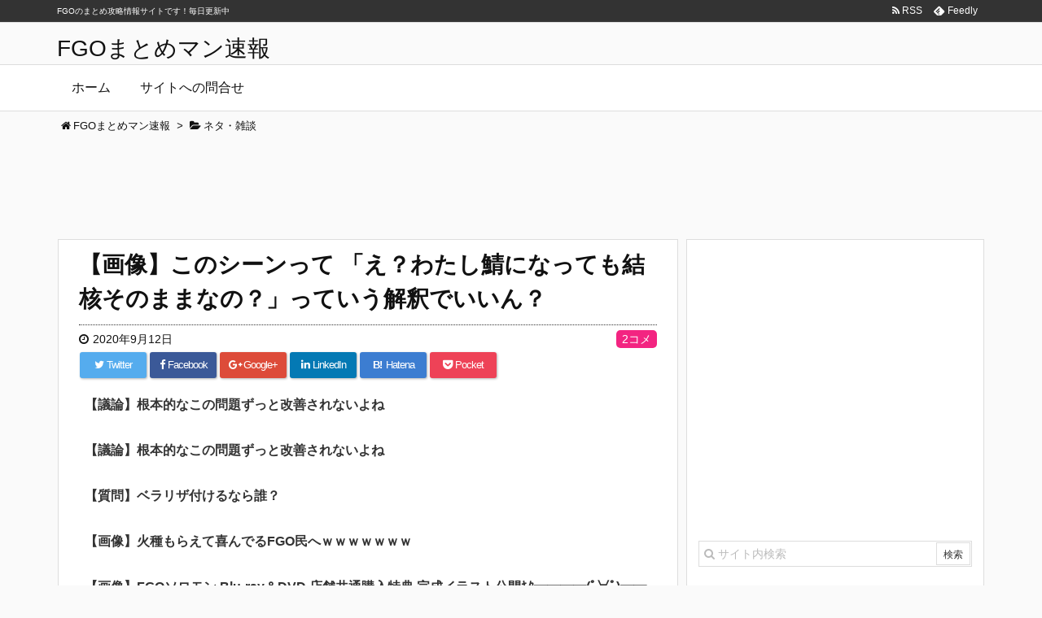

--- FILE ---
content_type: text/html; charset=UTF-8
request_url: https://xn--fgo-yb4b8dta56dif.xyz/62435
body_size: 18475
content:
<!DOCTYPE html>
<html lang="ja" itemscope itemtype="http://schema.org/WebPage">
<head prefix="og: http://ogp.me/ns# article: http://ogp.me/ns/article# fb: http://ogp.me/ns/fb#">
<meta charset="UTF-8" />
<meta http-equiv="X-UA-Compatible" content="IE=edge" />
<meta name="referrer" content="origin">
<meta name="viewport" content="width=device-width, initial-scale=1, user-scalable=yes" />
<title>【画像】このシーンって  「え？わたし鯖になっても結核そのままなの？」っていう解釈でいいん？ | FGOまとめマン速報</title>
<meta name="robots" content="max-image-preview:large" />
<link rel="dns-prefetch" href="//stats.wp.com" />
<link rel="dns-prefetch" href="//v0.wordpress.com" />
<link rel="dns-prefetch" href="//i0.wp.com" />
<meta name="description" content="675: 名無しさん 2020/09/12(土) 18:20:37.946 このシーンって 「え？わたし鯖になっても結核そのままなの？」っていう解釈でいいん？可哀想… 677: 名無しさん 2020..." />
<meta property="og:type" content="article" />
<meta property="og:url" content="https://xn--fgo-yb4b8dta56dif.xyz/62435" />
<meta property="og:title" content="【画像】このシーンって  「え？わたし鯖になっても結核そのままなの？」っていう解釈でいいん？ | FGOまとめマン速報" />
<meta property="og:description" content="675: 名無しさん 2020/09/12(土) 18:20:37.946 このシーンって 「え？わたし鯖になっても結核そのままなの？」っていう解釈でいいん？可哀想… 677: ..." />
<meta property="og:image" content="https://i0.wp.com/xn--fgo-yb4b8dta56dif.xyz/wp-content/uploads/2018/08/沖田さん.png?fit=480%2C271&ssl=1" />
<meta property="og:site_name" content="FGOまとめマン速報" />
<meta property="og:locale" content="ja_JP" />
<meta property="article:section" content="ネタ・雑談" />
<meta property="article:published_time" content="2020-09-12T22:30:15Z" />
<meta property="article:modified_time" content="2020-09-12T21:56:33Z" />
<meta name="twitter:card" content="summary" />
<meta name="twitter:domain" content="xn--fgo-yb4b8dta56dif.xyz" />
		<!-- This site uses the Google Analytics by MonsterInsights plugin v8.15 - Using Analytics tracking - https://www.monsterinsights.com/ -->
							<script src="//www.googletagmanager.com/gtag/js?id=UA-110017189-1"  data-cfasync="false" data-wpfc-render="false" async></script>
			<script data-cfasync="false" data-wpfc-render="false">
				var mi_version = "8.15";
				var mi_track_user = true;
				var mi_no_track_reason = "";
				
								var disableStrs = [
															"ga-disable-UA-110017189-1",
									];

				/* Function to detect opted out users */
				function __gtagTrackerIsOptedOut() {
					for (var index = 0; index < disableStrs.length; index++) {
						if (document.cookie.indexOf(disableStrs[index] + "=true") > -1) {
							return true;
						}
					}

					return false;
				}

				/* Disable tracking if the opt-out cookie exists. */
				if (__gtagTrackerIsOptedOut()) {
					for (var index = 0; index < disableStrs.length; index++) {
						window[disableStrs[index]] = true;
					}
				}

				/* Opt-out function */
				function __gtagTrackerOptout() {
					for (var index = 0; index < disableStrs.length; index++) {
						document.cookie = disableStrs[index] + "=true; expires=Thu, 31 Dec 2099 23:59:59 UTC; path=/";
						window[disableStrs[index]] = true;
					}
				}

				if ("undefined" === typeof gaOptout) {
					function gaOptout() {
						__gtagTrackerOptout();
					}
				}
								window.dataLayer = window.dataLayer || [];

				window.MonsterInsightsDualTracker = {
					helpers: {},
					trackers: {},
				};
				if (mi_track_user) {
					function __gtagDataLayer() {
						dataLayer.push(arguments);
					}

					function __gtagTracker(type, name, parameters) {
						if (!parameters) {
							parameters = {};
						}

						if (parameters.send_to) {
							__gtagDataLayer.apply(null, arguments);
							return;
						}

						if (type === "event") {
							
														parameters.send_to = monsterinsights_frontend.ua;
							__gtagDataLayer(type, name, parameters);
													} else {
							__gtagDataLayer.apply(null, arguments);
						}
					}

					__gtagTracker("js", new Date());
					__gtagTracker("set", {
						"developer_id.dZGIzZG": true,
											});
															__gtagTracker("config", "UA-110017189-1", {"forceSSL":"true"} );
										window.gtag = __gtagTracker;										(function () {
						/* https://developers.google.com/analytics/devguides/collection/analyticsjs/ */
						/* ga and __gaTracker compatibility shim. */
						var noopfn = function () {
							return null;
						};
						var newtracker = function () {
							return new Tracker();
						};
						var Tracker = function () {
							return null;
						};
						var p = Tracker.prototype;
						p.get = noopfn;
						p.set = noopfn;
						p.send = function () {
							var args = Array.prototype.slice.call(arguments);
							args.unshift("send");
							__gaTracker.apply(null, args);
						};
						var __gaTracker = function () {
							var len = arguments.length;
							if (len === 0) {
								return;
							}
							var f = arguments[len - 1];
							if (typeof f !== "object" || f === null || typeof f.hitCallback !== "function") {
								if ("send" === arguments[0]) {
									var hitConverted, hitObject = false, action;
									if ("event" === arguments[1]) {
										if ("undefined" !== typeof arguments[3]) {
											hitObject = {
												"eventAction": arguments[3],
												"eventCategory": arguments[2],
												"eventLabel": arguments[4],
												"value": arguments[5] ? arguments[5] : 1,
											}
										}
									}
									if ("pageview" === arguments[1]) {
										if ("undefined" !== typeof arguments[2]) {
											hitObject = {
												"eventAction": "page_view",
												"page_path": arguments[2],
											}
										}
									}
									if (typeof arguments[2] === "object") {
										hitObject = arguments[2];
									}
									if (typeof arguments[5] === "object") {
										Object.assign(hitObject, arguments[5]);
									}
									if ("undefined" !== typeof arguments[1].hitType) {
										hitObject = arguments[1];
										if ("pageview" === hitObject.hitType) {
											hitObject.eventAction = "page_view";
										}
									}
									if (hitObject) {
										action = "timing" === arguments[1].hitType ? "timing_complete" : hitObject.eventAction;
										hitConverted = mapArgs(hitObject);
										__gtagTracker("event", action, hitConverted);
									}
								}
								return;
							}

							function mapArgs(args) {
								var arg, hit = {};
								var gaMap = {
									"eventCategory": "event_category",
									"eventAction": "event_action",
									"eventLabel": "event_label",
									"eventValue": "event_value",
									"nonInteraction": "non_interaction",
									"timingCategory": "event_category",
									"timingVar": "name",
									"timingValue": "value",
									"timingLabel": "event_label",
									"page": "page_path",
									"location": "page_location",
									"title": "page_title",
								};
								for (arg in args) {
																		if (!(!args.hasOwnProperty(arg) || !gaMap.hasOwnProperty(arg))) {
										hit[gaMap[arg]] = args[arg];
									} else {
										hit[arg] = args[arg];
									}
								}
								return hit;
							}

							try {
								f.hitCallback();
							} catch (ex) {
							}
						};
						__gaTracker.create = newtracker;
						__gaTracker.getByName = newtracker;
						__gaTracker.getAll = function () {
							return [];
						};
						__gaTracker.remove = noopfn;
						__gaTracker.loaded = true;
						window["__gaTracker"] = __gaTracker;
					})();
									} else {
										console.log("");
					(function () {
						function __gtagTracker() {
							return null;
						}

						window["__gtagTracker"] = __gtagTracker;
						window["gtag"] = __gtagTracker;
					})();
									}
			</script>
				<!-- / Google Analytics by MonsterInsights -->
		<link rel="canonical" href="https://xn--fgo-yb4b8dta56dif.xyz/62435" />
<link rel="shortlink" href="https://wp.me/p9b2I9-gf1" />
<link rel="pingback" href="https://xn--fgo-yb4b8dta56dif.xyz/xmlrpc.php" />
<link rel="author" href="https://xn--fgo-yb4b8dta56dif.xyz/author/akiyama" />
<link rel="alternate" type="application/rss+xml" title="FGOまとめマン速報 RSS Feed" href="https://xn--fgo-yb4b8dta56dif.xyz/feed" />
<link rel="alternate" type="application/atom+xml" title="FGOまとめマン速報 Atom Feed" href="https://xn--fgo-yb4b8dta56dif.xyz/feed/atom" />
<link rel="preload" as="font" type="font/woff2" href="//xn--fgo-yb4b8dta56dif.xyz/wp-content/themes/luxeritas/fonts/fontawesome-webfont.woff2" crossorigin />
<link rel="preload" as="font" type="font/woff" href="//xn--fgo-yb4b8dta56dif.xyz/wp-content/themes/luxeritas/fonts/icomoon/fonts/icomoon.woff" crossorigin />
<link rel="stylesheet" id="luxe-css" href="//xn--fgo-yb4b8dta56dif.xyz/wp-content/themes/luxeritas/style.min.css?v=1768962886" media="all" />
<noscript><link rel="stylesheet" id="nav-css" href="//xn--fgo-yb4b8dta56dif.xyz/wp-content/themes/luxeritas/styles/nav.min.css?v=1768962886" media="all" /></noscript>
<noscript><link rel="stylesheet" id="async-css" href="//xn--fgo-yb4b8dta56dif.xyz/wp-content/themes/luxeritas/style.async.min.css?v=1768962886" media="all" /></noscript>
<link rel="stylesheet" id="wp-block-library-css" href="//xn--fgo-yb4b8dta56dif.xyz/wp-includes/css/dist/block-library/style.min.css" media="all" />
<style id="wp-block-library-inline-css">
.has-text-align-justify{text-align:justify;}
</style>
<link rel="stylesheet" id="jetpack-videopress-video-block-view-css" href="//xn--fgo-yb4b8dta56dif.xyz/wp-content/plugins/jetpack/jetpack_vendor/automattic/jetpack-videopress/build/block-editor/blocks/video/view.css?minify=false" media="all" />
<link rel="stylesheet" id="mediaelement-css" href="//xn--fgo-yb4b8dta56dif.xyz/wp-includes/js/mediaelement/mediaelementplayer-legacy.min.css" media="all" />
<link rel="stylesheet" id="wp-mediaelement-css" href="//xn--fgo-yb4b8dta56dif.xyz/wp-includes/js/mediaelement/wp-mediaelement.min.css" media="all" />
<style id="classic-theme-styles-inline-css">
/*! This file is auto-generated */
.wp-block-button__link{color:#fff;background-color:#32373c;border-radius:9999px;box-shadow:none;text-decoration:none;padding:calc(.667em + 2px) calc(1.333em + 2px);font-size:1.125em}.wp-block-file__button{background:#32373c;color:#fff;text-decoration:none}
</style>
<style id="global-styles-inline-css">
body{--wp--preset--color--black: #000000;--wp--preset--color--cyan-bluish-gray: #abb8c3;--wp--preset--color--white: #ffffff;--wp--preset--color--pale-pink: #f78da7;--wp--preset--color--vivid-red: #cf2e2e;--wp--preset--color--luminous-vivid-orange: #ff6900;--wp--preset--color--luminous-vivid-amber: #fcb900;--wp--preset--color--light-green-cyan: #7bdcb5;--wp--preset--color--vivid-green-cyan: #00d084;--wp--preset--color--pale-cyan-blue: #8ed1fc;--wp--preset--color--vivid-cyan-blue: #0693e3;--wp--preset--color--vivid-purple: #9b51e0;--wp--preset--gradient--vivid-cyan-blue-to-vivid-purple: linear-gradient(135deg,rgba(6,147,227,1) 0%,rgb(155,81,224) 100%);--wp--preset--gradient--light-green-cyan-to-vivid-green-cyan: linear-gradient(135deg,rgb(122,220,180) 0%,rgb(0,208,130) 100%);--wp--preset--gradient--luminous-vivid-amber-to-luminous-vivid-orange: linear-gradient(135deg,rgba(252,185,0,1) 0%,rgba(255,105,0,1) 100%);--wp--preset--gradient--luminous-vivid-orange-to-vivid-red: linear-gradient(135deg,rgba(255,105,0,1) 0%,rgb(207,46,46) 100%);--wp--preset--gradient--very-light-gray-to-cyan-bluish-gray: linear-gradient(135deg,rgb(238,238,238) 0%,rgb(169,184,195) 100%);--wp--preset--gradient--cool-to-warm-spectrum: linear-gradient(135deg,rgb(74,234,220) 0%,rgb(151,120,209) 20%,rgb(207,42,186) 40%,rgb(238,44,130) 60%,rgb(251,105,98) 80%,rgb(254,248,76) 100%);--wp--preset--gradient--blush-light-purple: linear-gradient(135deg,rgb(255,206,236) 0%,rgb(152,150,240) 100%);--wp--preset--gradient--blush-bordeaux: linear-gradient(135deg,rgb(254,205,165) 0%,rgb(254,45,45) 50%,rgb(107,0,62) 100%);--wp--preset--gradient--luminous-dusk: linear-gradient(135deg,rgb(255,203,112) 0%,rgb(199,81,192) 50%,rgb(65,88,208) 100%);--wp--preset--gradient--pale-ocean: linear-gradient(135deg,rgb(255,245,203) 0%,rgb(182,227,212) 50%,rgb(51,167,181) 100%);--wp--preset--gradient--electric-grass: linear-gradient(135deg,rgb(202,248,128) 0%,rgb(113,206,126) 100%);--wp--preset--gradient--midnight: linear-gradient(135deg,rgb(2,3,129) 0%,rgb(40,116,252) 100%);--wp--preset--font-size--small: 13px;--wp--preset--font-size--medium: 20px;--wp--preset--font-size--large: 36px;--wp--preset--font-size--x-large: 42px;--wp--preset--spacing--20: 0.44rem;--wp--preset--spacing--30: 0.67rem;--wp--preset--spacing--40: 1rem;--wp--preset--spacing--50: 1.5rem;--wp--preset--spacing--60: 2.25rem;--wp--preset--spacing--70: 3.38rem;--wp--preset--spacing--80: 5.06rem;--wp--preset--shadow--natural: 6px 6px 9px rgba(0, 0, 0, 0.2);--wp--preset--shadow--deep: 12px 12px 50px rgba(0, 0, 0, 0.4);--wp--preset--shadow--sharp: 6px 6px 0px rgba(0, 0, 0, 0.2);--wp--preset--shadow--outlined: 6px 6px 0px -3px rgba(255, 255, 255, 1), 6px 6px rgba(0, 0, 0, 1);--wp--preset--shadow--crisp: 6px 6px 0px rgba(0, 0, 0, 1);}:where(.is-layout-flex){gap: 0.5em;}:where(.is-layout-grid){gap: 0.5em;}body .is-layout-flow > .alignleft{float: left;margin-inline-start: 0;margin-inline-end: 2em;}body .is-layout-flow > .alignright{float: right;margin-inline-start: 2em;margin-inline-end: 0;}body .is-layout-flow > .aligncenter{margin-left: auto !important;margin-right: auto !important;}body .is-layout-constrained > .alignleft{float: left;margin-inline-start: 0;margin-inline-end: 2em;}body .is-layout-constrained > .alignright{float: right;margin-inline-start: 2em;margin-inline-end: 0;}body .is-layout-constrained > .aligncenter{margin-left: auto !important;margin-right: auto !important;}body .is-layout-constrained > :where(:not(.alignleft):not(.alignright):not(.alignfull)){max-width: var(--wp--style--global--content-size);margin-left: auto !important;margin-right: auto !important;}body .is-layout-constrained > .alignwide{max-width: var(--wp--style--global--wide-size);}body .is-layout-flex{display: flex;}body .is-layout-flex{flex-wrap: wrap;align-items: center;}body .is-layout-flex > *{margin: 0;}body .is-layout-grid{display: grid;}body .is-layout-grid > *{margin: 0;}:where(.wp-block-columns.is-layout-flex){gap: 2em;}:where(.wp-block-columns.is-layout-grid){gap: 2em;}:where(.wp-block-post-template.is-layout-flex){gap: 1.25em;}:where(.wp-block-post-template.is-layout-grid){gap: 1.25em;}.has-black-color{color: var(--wp--preset--color--black) !important;}.has-cyan-bluish-gray-color{color: var(--wp--preset--color--cyan-bluish-gray) !important;}.has-white-color{color: var(--wp--preset--color--white) !important;}.has-pale-pink-color{color: var(--wp--preset--color--pale-pink) !important;}.has-vivid-red-color{color: var(--wp--preset--color--vivid-red) !important;}.has-luminous-vivid-orange-color{color: var(--wp--preset--color--luminous-vivid-orange) !important;}.has-luminous-vivid-amber-color{color: var(--wp--preset--color--luminous-vivid-amber) !important;}.has-light-green-cyan-color{color: var(--wp--preset--color--light-green-cyan) !important;}.has-vivid-green-cyan-color{color: var(--wp--preset--color--vivid-green-cyan) !important;}.has-pale-cyan-blue-color{color: var(--wp--preset--color--pale-cyan-blue) !important;}.has-vivid-cyan-blue-color{color: var(--wp--preset--color--vivid-cyan-blue) !important;}.has-vivid-purple-color{color: var(--wp--preset--color--vivid-purple) !important;}.has-black-background-color{background-color: var(--wp--preset--color--black) !important;}.has-cyan-bluish-gray-background-color{background-color: var(--wp--preset--color--cyan-bluish-gray) !important;}.has-white-background-color{background-color: var(--wp--preset--color--white) !important;}.has-pale-pink-background-color{background-color: var(--wp--preset--color--pale-pink) !important;}.has-vivid-red-background-color{background-color: var(--wp--preset--color--vivid-red) !important;}.has-luminous-vivid-orange-background-color{background-color: var(--wp--preset--color--luminous-vivid-orange) !important;}.has-luminous-vivid-amber-background-color{background-color: var(--wp--preset--color--luminous-vivid-amber) !important;}.has-light-green-cyan-background-color{background-color: var(--wp--preset--color--light-green-cyan) !important;}.has-vivid-green-cyan-background-color{background-color: var(--wp--preset--color--vivid-green-cyan) !important;}.has-pale-cyan-blue-background-color{background-color: var(--wp--preset--color--pale-cyan-blue) !important;}.has-vivid-cyan-blue-background-color{background-color: var(--wp--preset--color--vivid-cyan-blue) !important;}.has-vivid-purple-background-color{background-color: var(--wp--preset--color--vivid-purple) !important;}.has-black-border-color{border-color: var(--wp--preset--color--black) !important;}.has-cyan-bluish-gray-border-color{border-color: var(--wp--preset--color--cyan-bluish-gray) !important;}.has-white-border-color{border-color: var(--wp--preset--color--white) !important;}.has-pale-pink-border-color{border-color: var(--wp--preset--color--pale-pink) !important;}.has-vivid-red-border-color{border-color: var(--wp--preset--color--vivid-red) !important;}.has-luminous-vivid-orange-border-color{border-color: var(--wp--preset--color--luminous-vivid-orange) !important;}.has-luminous-vivid-amber-border-color{border-color: var(--wp--preset--color--luminous-vivid-amber) !important;}.has-light-green-cyan-border-color{border-color: var(--wp--preset--color--light-green-cyan) !important;}.has-vivid-green-cyan-border-color{border-color: var(--wp--preset--color--vivid-green-cyan) !important;}.has-pale-cyan-blue-border-color{border-color: var(--wp--preset--color--pale-cyan-blue) !important;}.has-vivid-cyan-blue-border-color{border-color: var(--wp--preset--color--vivid-cyan-blue) !important;}.has-vivid-purple-border-color{border-color: var(--wp--preset--color--vivid-purple) !important;}.has-vivid-cyan-blue-to-vivid-purple-gradient-background{background: var(--wp--preset--gradient--vivid-cyan-blue-to-vivid-purple) !important;}.has-light-green-cyan-to-vivid-green-cyan-gradient-background{background: var(--wp--preset--gradient--light-green-cyan-to-vivid-green-cyan) !important;}.has-luminous-vivid-amber-to-luminous-vivid-orange-gradient-background{background: var(--wp--preset--gradient--luminous-vivid-amber-to-luminous-vivid-orange) !important;}.has-luminous-vivid-orange-to-vivid-red-gradient-background{background: var(--wp--preset--gradient--luminous-vivid-orange-to-vivid-red) !important;}.has-very-light-gray-to-cyan-bluish-gray-gradient-background{background: var(--wp--preset--gradient--very-light-gray-to-cyan-bluish-gray) !important;}.has-cool-to-warm-spectrum-gradient-background{background: var(--wp--preset--gradient--cool-to-warm-spectrum) !important;}.has-blush-light-purple-gradient-background{background: var(--wp--preset--gradient--blush-light-purple) !important;}.has-blush-bordeaux-gradient-background{background: var(--wp--preset--gradient--blush-bordeaux) !important;}.has-luminous-dusk-gradient-background{background: var(--wp--preset--gradient--luminous-dusk) !important;}.has-pale-ocean-gradient-background{background: var(--wp--preset--gradient--pale-ocean) !important;}.has-electric-grass-gradient-background{background: var(--wp--preset--gradient--electric-grass) !important;}.has-midnight-gradient-background{background: var(--wp--preset--gradient--midnight) !important;}.has-small-font-size{font-size: var(--wp--preset--font-size--small) !important;}.has-medium-font-size{font-size: var(--wp--preset--font-size--medium) !important;}.has-large-font-size{font-size: var(--wp--preset--font-size--large) !important;}.has-x-large-font-size{font-size: var(--wp--preset--font-size--x-large) !important;}
.wp-block-navigation a:where(:not(.wp-element-button)){color: inherit;}
:where(.wp-block-post-template.is-layout-flex){gap: 1.25em;}:where(.wp-block-post-template.is-layout-grid){gap: 1.25em;}
:where(.wp-block-columns.is-layout-flex){gap: 2em;}:where(.wp-block-columns.is-layout-grid){gap: 2em;}
.wp-block-pullquote{font-size: 1.5em;line-height: 1.6;}
</style>
<link rel="stylesheet" id="rss-antenna-style-css" href="//xn--fgo-yb4b8dta56dif.xyz/wp-content/plugins/rss-antenna/rss-antenna.css" media="all" />
<link rel="stylesheet" id="wpt-twitter-feed-css" href="//xn--fgo-yb4b8dta56dif.xyz/wp-content/plugins/wp-to-twitter/css/twitter-feed.css" media="all" />
<link rel="stylesheet" id="jetpack_css-css" href="//xn--fgo-yb4b8dta56dif.xyz/wp-content/plugins/jetpack/css/jetpack.css" media="all" />
      <script>
      if (document.location.protocol != "https:") {
          document.location = document.URL.replace(/^http:/i, "https:");
      }
      </script>
      <script src="//xn--fgo-yb4b8dta56dif.xyz/wp-content/themes/luxeritas/js/luxe.async.min.js?v=1768962886" id="async-js" async defer></script>
<script src="//xn--fgo-yb4b8dta56dif.xyz/wp-includes/js/jquery/jquery.min.js" id="jquery-core-js"></script>
<script src="//xn--fgo-yb4b8dta56dif.xyz/wp-includes/js/jquery/jquery-migrate.min.js" id="jquery-migrate-js"></script>
<script src="//xn--fgo-yb4b8dta56dif.xyz/wp-content/themes/luxeritas/js/luxe.min.js?v=1768962886" id="luxe-js" async defer></script>
<script src="//xn--fgo-yb4b8dta56dif.xyz/wp-content/plugins/google-analytics-for-wordpress/assets/js/frontend-gtag.min.js" id="monsterinsights-frontend-script-js"></script>
<script data-cfasync="false" data-wpfc-render="false" id="monsterinsights-frontend-script-js-extra">/* <![CDATA[ */
var monsterinsights_frontend = {"js_events_tracking":"true","download_extensions":"doc,pdf,ppt,zip,xls,docx,pptx,xlsx","inbound_paths":"[]","home_url":"https:\/\/xn--fgo-yb4b8dta56dif.xyz","hash_tracking":"false","ua":"UA-110017189-1","v4_id":""};/* ]]> */
</script>
<link rel="https://api.w.org/" href="https://xn--fgo-yb4b8dta56dif.xyz/wp-json/" /><link rel="alternate" type="application/json" href="https://xn--fgo-yb4b8dta56dif.xyz/wp-json/wp/v2/posts/62435" /><link rel="alternate" type="application/json+oembed" href="https://xn--fgo-yb4b8dta56dif.xyz/wp-json/oembed/1.0/embed?url=https%3A%2F%2Fxn--fgo-yb4b8dta56dif.xyz%2F62435" />
<link rel="alternate" type="text/xml+oembed" href="https://xn--fgo-yb4b8dta56dif.xyz/wp-json/oembed/1.0/embed?url=https%3A%2F%2Fxn--fgo-yb4b8dta56dif.xyz%2F62435&#038;format=xml" />
	<style>img#wpstats{display:none}</style>
		
<!-- Jetpack Open Graph Tags -->
<meta property="og:type" content="article" />
<meta property="og:title" content="【画像】このシーンって  「え？わたし鯖になっても結核そのままなの？」っていう解釈でいいん？" />
<meta property="og:url" content="https://xn--fgo-yb4b8dta56dif.xyz/62435" />
<meta property="og:description" content="675: 名無しさん 2020/09/12(土) 18:20:37.946 このシーンって 「え？わたし鯖にな&hellip;" />
<meta property="article:published_time" content="2020-09-12T13:30:15+00:00" />
<meta property="article:modified_time" content="2020-09-12T12:56:33+00:00" />
<meta property="og:site_name" content="FGOまとめマン速報" />
<meta property="og:image" content="https://i0.wp.com/xn--fgo-yb4b8dta56dif.xyz/wp-content/uploads/2018/08/沖田さん.png?fit=480%2C271&#038;ssl=1" />
<meta property="og:image:width" content="480" />
<meta property="og:image:height" content="271" />
<meta property="og:image:alt" content="" />
<meta property="og:locale" content="ja_JP" />

<!-- End Jetpack Open Graph Tags -->
<link rel="icon" href="https://i0.wp.com/xn--fgo-yb4b8dta56dif.xyz/wp-content/uploads/2017/09/cropped-512x512bb.jpg?fit=32%2C32&#038;ssl=1" sizes="32x32" />
<link rel="icon" href="https://i0.wp.com/xn--fgo-yb4b8dta56dif.xyz/wp-content/uploads/2017/09/cropped-512x512bb.jpg?fit=192%2C192&#038;ssl=1" sizes="192x192" />
<link rel="apple-touch-icon" href="https://i0.wp.com/xn--fgo-yb4b8dta56dif.xyz/wp-content/uploads/2017/09/cropped-512x512bb.jpg?fit=180%2C180&#038;ssl=1" />
<meta name="msapplication-TileImage" content="https://i0.wp.com/xn--fgo-yb4b8dta56dif.xyz/wp-content/uploads/2017/09/cropped-512x512bb.jpg?fit=270%2C270&#038;ssl=1" />
<style id="wp-custom-css">/*
ここに独自の CSS を追加することができます。

詳しくは上のヘルプアイコンをクリックしてください。
*/

div#glssp_div_container {
    z-index: 2147483640!important;
}
div#head-in {
    margin-top: 40px;
}</style><script>
window._wpemojiSettings = {"baseUrl":"https:\/\/s.w.org\/images\/core\/emoji\/14.0.0\/72x72\/","ext":".png","svgUrl":"https:\/\/s.w.org\/images\/core\/emoji\/14.0.0\/svg\/","svgExt":".svg","source":{"concatemoji":"https:\/\/xn--fgo-yb4b8dta56dif.xyz\/wp-includes\/js\/wp-emoji-release.min.js"}};
/*! This file is auto-generated */
!function(i,n){var o,s,e;function c(e){try{var t={supportTests:e,timestamp:(new Date).valueOf()};sessionStorage.setItem(o,JSON.stringify(t))}catch(e){}}function p(e,t,n){e.clearRect(0,0,e.canvas.width,e.canvas.height),e.fillText(t,0,0);var t=new Uint32Array(e.getImageData(0,0,e.canvas.width,e.canvas.height).data),r=(e.clearRect(0,0,e.canvas.width,e.canvas.height),e.fillText(n,0,0),new Uint32Array(e.getImageData(0,0,e.canvas.width,e.canvas.height).data));return t.every(function(e,t){return e===r[t]})}function u(e,t,n){switch(t){case"flag":return n(e,"\ud83c\udff3\ufe0f\u200d\u26a7\ufe0f","\ud83c\udff3\ufe0f\u200b\u26a7\ufe0f")?!1:!n(e,"\ud83c\uddfa\ud83c\uddf3","\ud83c\uddfa\u200b\ud83c\uddf3")&&!n(e,"\ud83c\udff4\udb40\udc67\udb40\udc62\udb40\udc65\udb40\udc6e\udb40\udc67\udb40\udc7f","\ud83c\udff4\u200b\udb40\udc67\u200b\udb40\udc62\u200b\udb40\udc65\u200b\udb40\udc6e\u200b\udb40\udc67\u200b\udb40\udc7f");case"emoji":return!n(e,"\ud83e\udef1\ud83c\udffb\u200d\ud83e\udef2\ud83c\udfff","\ud83e\udef1\ud83c\udffb\u200b\ud83e\udef2\ud83c\udfff")}return!1}function f(e,t,n){var r="undefined"!=typeof WorkerGlobalScope&&self instanceof WorkerGlobalScope?new OffscreenCanvas(300,150):i.createElement("canvas"),a=r.getContext("2d",{willReadFrequently:!0}),o=(a.textBaseline="top",a.font="600 32px Arial",{});return e.forEach(function(e){o[e]=t(a,e,n)}),o}function t(e){var t=i.createElement("script");t.src=e,t.defer=!0,i.head.appendChild(t)}"undefined"!=typeof Promise&&(o="wpEmojiSettingsSupports",s=["flag","emoji"],n.supports={everything:!0,everythingExceptFlag:!0},e=new Promise(function(e){i.addEventListener("DOMContentLoaded",e,{once:!0})}),new Promise(function(t){var n=function(){try{var e=JSON.parse(sessionStorage.getItem(o));if("object"==typeof e&&"number"==typeof e.timestamp&&(new Date).valueOf()<e.timestamp+604800&&"object"==typeof e.supportTests)return e.supportTests}catch(e){}return null}();if(!n){if("undefined"!=typeof Worker&&"undefined"!=typeof OffscreenCanvas&&"undefined"!=typeof URL&&URL.createObjectURL&&"undefined"!=typeof Blob)try{var e="postMessage("+f.toString()+"("+[JSON.stringify(s),u.toString(),p.toString()].join(",")+"));",r=new Blob([e],{type:"text/javascript"}),a=new Worker(URL.createObjectURL(r),{name:"wpTestEmojiSupports"});return void(a.onmessage=function(e){c(n=e.data),a.terminate(),t(n)})}catch(e){}c(n=f(s,u,p))}t(n)}).then(function(e){for(var t in e)n.supports[t]=e[t],n.supports.everything=n.supports.everything&&n.supports[t],"flag"!==t&&(n.supports.everythingExceptFlag=n.supports.everythingExceptFlag&&n.supports[t]);n.supports.everythingExceptFlag=n.supports.everythingExceptFlag&&!n.supports.flag,n.DOMReady=!1,n.readyCallback=function(){n.DOMReady=!0}}).then(function(){return e}).then(function(){var e;n.supports.everything||(n.readyCallback(),(e=n.source||{}).concatemoji?t(e.concatemoji):e.wpemoji&&e.twemoji&&(t(e.twemoji),t(e.wpemoji)))}))}((window,document),window._wpemojiSettings);
</script>
<style>
img.wp-smiley,
img.emoji {
	display: inline !important;
	border: none !important;
	box-shadow: none !important;
	height: 1em !important;
	width: 1em !important;
	margin: 0 0.07em !important;
	vertical-align: -0.1em !important;
	background: none !important;
	padding: 0 !important;
}
</style>
	
	<div class="pcnone">
<!-- interstitial_ここから -->

<!-- interstitial_ここまで -->
	</div>

<!-- Google Tag Manager -->
<script>(function(w,d,s,l,i){w[l]=w[l]||[];w[l].push({'gtm.start':
new Date().getTime(),event:'gtm.js'});var f=d.getElementsByTagName(s)[0],
j=d.createElement(s),dl=l!='dataLayer'?'&l='+l:'';j.async=true;j.src=
'https://www.googletagmanager.com/gtm.js?id='+i+dl;f.parentNode.insertBefore(j,f);
})(window,document,'script','dataLayer','GTM-NV8QTZW');</script>
<!-- End Google Tag Manager -->

<!-- Adstir ADX HEAD -->
<script async src="https://securepubads.g.doubleclick.net/tag/js/gpt.js"></script>
<script>
  window.googletag = window.googletag || {cmd: []};
  googletag.cmd.push(function() {
    googletag.defineSlot('/34264398,22546323020/adstir_5594_64513_163465', [[300, 250], 'fluid', [336, 280]], 'div-gpt-ad-1628759365137-0').addService(googletag.pubads());
    googletag.defineSlot('/34264398,22546323020/adstir_5594_64513_163572', [[336, 280], [300, 250], 'fluid'], 'div-gpt-ad-1628748801786-0').addService(googletag.pubads());
    googletag.defineSlot('/34264398,22546323020/adstir_5594_64513_163573', ['fluid', [336, 280], [300, 250]], 'div-gpt-ad-1628748836665-0').addService(googletag.pubads());
    googletag.defineSlot('/34264398,22546323020/adstir_5594_64513_163574', [[300, 250], [336, 280], 'fluid'], 'div-gpt-ad-1628748865111-0').addService(googletag.pubads());
    googletag.defineSlot('/34264398,22546323020/adstir_5594_64513_163577', [[300, 250], [336, 280], 'fluid'], 'div-gpt-ad-1628748887195-0').addService(googletag.pubads());
    googletag.defineSlot('/34264398,22546323020/adstir_5594_64513_227924', ['fluid', [300, 250], [336, 280]], 'div-gpt-ad-1629248411692-0').addService(googletag.pubads());
    googletag.defineSlot('/34264398,22546323020/adstir_5594_64513_227925', ['fluid', [336, 280], [300, 250]], 'div-gpt-ad-1629184681753-0').addService(googletag.pubads());
    googletag.defineSlot('/34264398,22546323020/adstir_5594_64513_227926', [[336, 280], 'fluid', [300, 250]], 'div-gpt-ad-1629184706223-0').addService(googletag.pubads());
    googletag.pubads().enableSingleRequest();
    googletag.enableServices();
  });
</script>



</head>
<body data-rsssl=1 class="post-template-default single single-post postid-62435 single-format-standard">

<!-- Google Tag Manager (noscript) -->
<noscript><iframe src="https://www.googletagmanager.com/ns.html?id=GTM-NV8QTZW"
height="0" width="0" style="display:none;visibility:hidden"></iframe></noscript>
<!-- End Google Tag Manager (noscript) -->

<div id="header" itemscope itemtype="https://schema.org/WPHeader">
<header>
<div id="head-in">
<div class="head-cover">
<div class="info" itemscope itemtype="http://schema.org/WebSite">
<p class="sitename"><a href="https://xn--fgo-yb4b8dta56dif.xyz/" itemprop="url"><span itemprop="name about">FGOまとめマン速報</span></a></p>
<!--
<p class="desc" itemprop="alternativeHeadline">FGOのまとめ攻略情報サイトです！毎日更新中</p>
-->
</div><!--/.info-->
</div><!--/.head-cover-->
<nav itemscope itemtype="http://schema.org/SiteNavigationElement">
<div id="nav">
<div id="gnavi">
<div class="menu"><ul>
<li ><a itemprop="url" href="https://xn--fgo-yb4b8dta56dif.xyz/"><span itemprop="name">ホーム</span></a></li><li class="page_item page-item-30"><a itemprop="url" href="https://xn--fgo-yb4b8dta56dif.xyz/toiawase"><span itemprop="name">サイトへの問合せ</span></a></li>
</ul></div>
<div id="data-prev" data-prev="https://xn--fgo-yb4b8dta56dif.xyz/62430"></div>
<div id="data-next" data-next="https://xn--fgo-yb4b8dta56dif.xyz/62439"></div>
<ul class="mobile-nav">
<li class="mob-menu"><i class="fa fa-list fa-fw"></i><p>Menu</p></li>
<li class="mob-side"><i class="fa fa-exchange"></i><p>Sidebar</p></li>
<li class="mob-prev"><i>&laquo;</i><p>Prev</p></li>
<li class="mob-next"><i>&raquo;</i><p>Next</p></li>
<li class="mob-search"><i class="fa fa-search"></i><p>Search</p></li>
</ul>
</div><!--/#gnavi-->
<div class="cboth"></div>
</div><!--/#nav-->
<div class="band">
<div id="head-band">
<div class="band-menu">

<div class="description" itemprop="alternativeHeadline">FGOのまとめ攻略情報サイトです！毎日更新中</div>

<ul><li><span class="snsf rss"><a href="https://xn--fgo-yb4b8dta56dif.xyz/feed" target="_blank" title="RSS" rel="nofollow" itemprop="sameAs url">&nbsp;<i class="fa fa-rss"></i>&nbsp;<span class="fname">RSS</span>&nbsp;</a></span></li>
<li><span class="snsf feedly"><a href="//feedly.com/index.html#subscription/feed/https%3A%2F%2Fxn--fgo-yb4b8dta56dif.xyz%2Ffeed" target="_blank" title="Feedly" rel="nofollow" itemprop="sameAs url">&nbsp;<i class="ico-feedly"></i>&nbsp;<span class="fname">Feedly</span>&nbsp;</a></span></li>
</ul>
</div>
</div><!--/#head-band-->
</div><!--/.band-->
</nav>
</div><!--/#head-in-->
</header>
</div><!--/#header-->
<div class="container">
<div itemprop="breadcrumb">
<ol id="breadcrumb" itemscope itemtype="http://schema.org/BreadcrumbList">
<li itemscope itemtype="http://schema.org/ListItem" itemprop="itemListElement"><i class="fa fa-home fa-fw"></i><a itemprop="item" href="https://xn--fgo-yb4b8dta56dif.xyz/"><span itemprop="name">FGOまとめマン速報</span></a><meta itemprop="position" content="1" /><i class="arrow">&gt;</i></li><li itemscope itemtype="http://schema.org/ListItem" itemprop="itemListElement"><i class="fa fa-folder-open"></i><a itemprop="item" href="https://xn--fgo-yb4b8dta56dif.xyz/category/%e3%83%8d%e3%82%bf%e3%83%bb%e9%9b%91%e8%ab%87"><span itemprop="name">ネタ・雑談</span></a><meta itemprop="position" content="2" /></li></ol><!--/breadcrumb-->
</div>
<div id="classictextwidget-9" class="widget head-under classic-textwidget custom-classic-textwidget">			<div class="classic-text-widget"><div class="ad">
<script async src="//pagead2.googlesyndication.com/pagead/js/adsbygoogle.js"></script>
<!-- FGO_PC_ヘッダー下 -->
<ins class="adsbygoogle"
     style="display:inline-block;width:728px;height:90px"
     data-ad-client="ca-pub-2241391442813877"
     data-ad-slot="4929621300"></ins>
<script>
(adsbygoogle = window.adsbygoogle || []).push({});
</script>
</div></div>
		</div><div id="primary" class="clearfix">
<div id="main">
<main>
<article>
<div id="core" class="grid">
<div itemprop="mainEntityOfPage" id="post-62435" class="post post-62435 type-post status-publish format-standard has-post-thumbnail hentry category-6">
<h1 class="entry-title" itemprop="headline name">【画像】このシーンって  「え？わたし鯖になっても結核そのままなの？」っていう解釈でいいん？</h1>
<div class="clearfix">
<p class="meta"><i class="fa fa-clock-o"></i><span class="date published"><time class="entry-date updated" datetime="2020-09-12T22:30:15+09:00" itemprop="datePublished">2020年9月12日</time></span> <span class='commentnum'><a href='https://xn--fgo-yb4b8dta56dif.xyz/62435#comments'>2コメ</a></span></p><aside>
<div id="sns-tops">
<div class="sns-c">
<ul class="snsb clearfix">
<!--twitter-->
<li class="twitter"><a href="//twitter.com/share?text=%E3%80%90%E7%94%BB%E5%83%8F%E3%80%91%E3%81%93%E3%81%AE%E3%82%B7%E3%83%BC%E3%83%B3%E3%81%A3%E3%81%A6%20%20%E3%80%8C%E3%81%88%EF%BC%9F%E3%82%8F%E3%81%9F%E3%81%97%E9%AF%96%E3%81%AB%E3%81%AA%E3%81%A3%E3%81%A6%E3%82%82%E7%B5%90%E6%A0%B8%E3%81%9D%E3%81%AE%E3%81%BE%E3%81%BE%E3%81%AA%E3%81%AE%EF%BC%9F%E3%80%8D%E3%81%A3%E3%81%A6%E3%81%84%E3%81%86%E8%A7%A3%E9%87%88%E3%81%A7%E3%81%84%E3%81%84%E3%82%93%EF%BC%9F%20%7C%20FGO%E3%81%BE%E3%81%A8%E3%82%81%E3%83%9E%E3%83%B3%E9%80%9F%E5%A0%B1&amp;url=https://xn--fgo-yb4b8dta56dif.xyz/62435" title="Tweet" target="_blank" rel="nofollow"><i class="fa fa-twitter">&nbsp;</i><span class="snsname">Twitter</span></a></li>
<!--facebook-->
<li class="facebook"><a href="//www.facebook.com/sharer/sharer.php?u=https://xn--fgo-yb4b8dta56dif.xyz/62435&amp;t=%E3%80%90%E7%94%BB%E5%83%8F%E3%80%91%E3%81%93%E3%81%AE%E3%82%B7%E3%83%BC%E3%83%B3%E3%81%A3%E3%81%A6%20%20%E3%80%8C%E3%81%88%EF%BC%9F%E3%82%8F%E3%81%9F%E3%81%97%E9%AF%96%E3%81%AB%E3%81%AA%E3%81%A3%E3%81%A6%E3%82%82%E7%B5%90%E6%A0%B8%E3%81%9D%E3%81%AE%E3%81%BE%E3%81%BE%E3%81%AA%E3%81%AE%EF%BC%9F%E3%80%8D%E3%81%A3%E3%81%A6%E3%81%84%E3%81%86%E8%A7%A3%E9%87%88%E3%81%A7%E3%81%84%E3%81%84%E3%82%93%EF%BC%9F%20%7C%20FGO%E3%81%BE%E3%81%A8%E3%82%81%E3%83%9E%E3%83%B3%E9%80%9F%E5%A0%B1" title="Share on Facebook" target="_blank" rel="nofollow"><i class="fa fa-facebook">&nbsp;</i><span class="snsname">Facebook</span></a></li>
<!--google+1-->
<li class="google"><a href="//plus.google.com/share?url=https://xn--fgo-yb4b8dta56dif.xyz/62435" onclick="javascript:window.open(this.href, '', 'menubar=no,toolbar=no,resizable=yes,scrollbars=yes,height=600,width=600');return false;" title="Google+" target="_blank" rel="nofollow"><i class="fa fa-google-plus">&nbsp;</i><span class="snsname">Google+</span></a></li>
<!--linkedin-->
<li class="linkedin"><a href="//www.linkedin.com/shareArticle?mini=true&amp;url=https://xn--fgo-yb4b8dta56dif.xyz/62435&amp;title=%E3%80%90%E7%94%BB%E5%83%8F%E3%80%91%E3%81%93%E3%81%AE%E3%82%B7%E3%83%BC%E3%83%B3%E3%81%A3%E3%81%A6%20%20%E3%80%8C%E3%81%88%EF%BC%9F%E3%82%8F%E3%81%9F%E3%81%97%E9%AF%96%E3%81%AB%E3%81%AA%E3%81%A3%E3%81%A6%E3%82%82%E7%B5%90%E6%A0%B8%E3%81%9D%E3%81%AE%E3%81%BE%E3%81%BE%E3%81%AA%E3%81%AE%EF%BC%9F%E3%80%8D%E3%81%A3%E3%81%A6%E3%81%84%E3%81%86%E8%A7%A3%E9%87%88%E3%81%A7%E3%81%84%E3%81%84%E3%82%93%EF%BC%9F%20%7C%20FGO%E3%81%BE%E3%81%A8%E3%82%81%E3%83%9E%E3%83%B3%E9%80%9F%E5%A0%B1&amp;summary=675%3A%20%E5%90%8D%E7%84%A1%E3%81%97%E3%81%95%E3%82%93%202020%2F09%2F12%28%E5%9C%9F%29%2018%3A20%3A37.946%20%E3%81%93%E3%81%AE%E3%82%B7%E3%83%BC%E3%83%B3%E3%81%A3%E3%81%A6%20%E3%80%8C%E3%81%88%EF%BC%9F%E3%82%8F%E3%81%9F%E3%81%97%E9%AF%96%E3%81%AB%E3%81%AA%E3%81%A3%E3%81%A6%E3%82%82%E7%B5%90%E6%A0%B8%E3%81%9D%E3%81%AE%E3%81%BE%E3%81%BE%E3%81%AA%E3%81%AE%EF%BC%9F%E3%80%8D%E3%81%A3%E3%81%A6%E3%81%84%E3%81%86%E8%A7%A3%E9%87%88%E3%81%A7%E3%81%84%E3%81%84%E3%82%93%EF%BC%9F%E5%8F%AF%E5%93%80%E6%83%B3%E2%80%A6%20677%3A%20%E5%90%8D%E7%84%A1%E3%81%97%E3%81%95%E3%82%93%202020..." title="Share on LinkedIn" target="_blank" rel="nofollow"><i class="fa fa-linkedin">&nbsp;</i><span class="snsname">LinkedIn</span></a></li>
<!--hatena-->
<li class="hatena"><a href="//b.hatena.ne.jp/add?mode=confirm&amp;url=https://xn--fgo-yb4b8dta56dif.xyz/62435&amp;title=%E3%80%90%E7%94%BB%E5%83%8F%E3%80%91%E3%81%93%E3%81%AE%E3%82%B7%E3%83%BC%E3%83%B3%E3%81%A3%E3%81%A6%20%20%E3%80%8C%E3%81%88%EF%BC%9F%E3%82%8F%E3%81%9F%E3%81%97%E9%AF%96%E3%81%AB%E3%81%AA%E3%81%A3%E3%81%A6%E3%82%82%E7%B5%90%E6%A0%B8%E3%81%9D%E3%81%AE%E3%81%BE%E3%81%BE%E3%81%AA%E3%81%AE%EF%BC%9F%E3%80%8D%E3%81%A3%E3%81%A6%E3%81%84%E3%81%86%E8%A7%A3%E9%87%88%E3%81%A7%E3%81%84%E3%81%84%E3%82%93%EF%BC%9F%20%7C%20FGO%E3%81%BE%E3%81%A8%E3%82%81%E3%83%9E%E3%83%B3%E9%80%9F%E5%A0%B1" title="Bookmark at Hatena" target="_blank" rel="nofollow"><i class="fa fa-hatena">B!</i>&nbsp;<span class="snsname">Hatena</span></a></li>
<!--pocket-->
<li class="pocket"><a href="//getpocket.com/edit?url=https://xn--fgo-yb4b8dta56dif.xyz/62435" title="Pocket: Read it Later" target="_blank" rel="nofollow"><i class="fa fa-get-pocket">&nbsp;</i><span class="snsname">Pocket</span></a></li>
</ul>
<div class="clearfix"></div>
</div>
</div>
</aside>
<div id="classictextwidget-5" class="widget post-title-under classic-textwidget custom-classic-textwidget">			<div class="classic-text-widget"><div class='rss-antenna'>
<ul class="widgets-list-layout no-grav">
	
<li>
	<div class='rss-item'>
	<a href="https://fgo.matomegamer.com/rssview/274445" target="_blank" rel="nofollow" onclick="_gaq.push(['_trackEvent', 'RSS-2', 'fgo.matomegamer.com', '【議論】根本的なこの問題ずっと改善されないよね', , true]);">
		<p class='title'>
			【議論】根本的なこの問題ずっと改善されないよね		</p>
		<p class='info'>
			<!-- <span class='sitename'>[まとめゲーマー] 2026/01/21 11:20</span> -->
		</p>
					<p class='description-only'>
							</p>
				<!-- <br> -->
	</a>
	</div>
</li>
	
<li>
	<div class='rss-item'>
	<a href="https://fgo.wakuwakugamer.net/view/1302342" target="_blank" rel="nofollow" onclick="_gaq.push(['_trackEvent', 'RSS-2', 'fgo.wakuwakugamer.net', '【議論】根本的なこの問題ずっと改善されないよね', , true]);">
		<p class='title'>
			【議論】根本的なこの問題ずっと改善されないよね		</p>
		<p class='info'>
			<!-- <span class='sitename'>[FGO攻略まとめアンテナ速報] 2026/01/21 11:00</span> -->
		</p>
					<p class='description-only'>
							</p>
				<!-- <br> -->
	</a>
	</div>
</li>
	
<li>
	<div class='rss-item'>
	<a href="http://fategrandorder.atna.jp/items/view/328233" target="_blank" rel="nofollow" onclick="_gaq.push(['_trackEvent', 'RSS-2', 'fategrandorder.atna.jp', '【質問】ベラリザ付けるなら誰？', , true]);">
		<p class='title'>
			【質問】ベラリザ付けるなら誰？		</p>
		<p class='info'>
			<!-- <span class='sitename'>[antenamaker] 2021/10/30 00:30</span> -->
		</p>
					<p class='description-only'>
							</p>
				<!-- <br> -->
	</a>
	</div>
</li>
	
<li>
	<div class='rss-item'>
	<a href="http://fategrandorder.atna.jp/items/view/328231" target="_blank" rel="nofollow" onclick="_gaq.push(['_trackEvent', 'RSS-2', 'fategrandorder.atna.jp', '【画像】火種もらえて喜んでるFGO民へｗｗｗｗｗｗｗ', , true]);">
		<p class='title'>
			【画像】火種もらえて喜んでるFGO民へｗｗｗｗｗｗｗ		</p>
		<p class='info'>
			<!-- <span class='sitename'>[antenamaker] 2021/10/30 00:29</span> -->
		</p>
					<p class='description-only'>
							</p>
				<!-- <br> -->
	</a>
	</div>
</li>
	
<li>
	<div class='rss-item'>
	<a href="http://fategrandorder.atna.jp/items/view/328229" target="_blank" rel="nofollow" onclick="_gaq.push(['_trackEvent', 'RSS-2', 'fategrandorder.atna.jp', '【画像】FGOソロモン Blu-ray＆DVD 店舗共通購入特典 完成イラスト公開ｷﾀ━━━━(ﾟ∀ﾟ)━━━━!!', , true]);">
		<p class='title'>
			【画像】FGOソロモン Blu-ray＆DVD 店舗共通購入特典 完成イラスト公開ｷﾀ━━━━(ﾟ∀ﾟ)━━━━!!		</p>
		<p class='info'>
			<!-- <span class='sitename'>[antenamaker] 2021/10/30 00:28</span> -->
		</p>
					<p class='description-only'>
							</p>
				<!-- <br> -->
	</a>
	</div>
</li>
	
<li>
	<div class='rss-item'>
	<a href="http://fategrandorder.atna.jp/items/view/328225" target="_blank" rel="nofollow" onclick="_gaq.push(['_trackEvent', 'RSS-2', 'fategrandorder.atna.jp', '【疑問】弓の☆5いないんだけど今の環境的にジャンヌ狙うよりイシュタル待つべきかね？？？', , true]);">
		<p class='title'>
			【疑問】弓の☆5いないんだけど今の環境的にジャンヌ狙うよりイシュタル待つべきかね？？？		</p>
		<p class='info'>
			<!-- <span class='sitename'>[antenamaker] 2021/10/30 00:27</span> -->
		</p>
					<p class='description-only'>
							</p>
				<!-- <br> -->
	</a>
	</div>
</li>
	
<li>
	<div class='rss-item'>
	<a href="http://fategrandorder.atna.jp/items/view/328226" target="_blank" rel="nofollow" onclick="_gaq.push(['_trackEvent', 'RSS-2', 'fategrandorder.atna.jp', '【ネタ】あの鯖のサンタあくしろや！！！！！！！！！！！！', , true]);">
		<p class='title'>
			【ネタ】あの鯖のサンタあくしろや！！！！！！！！！！！！		</p>
		<p class='info'>
			<!-- <span class='sitename'>[antenamaker] 2021/10/30 00:26</span> -->
		</p>
					<p class='description-only'>
							</p>
				<!-- <br> -->
	</a>
	</div>
</li>
	</ul>
</div>
</div>
		</div>
<p><a href="https://i0.wp.com/xn--fgo-yb4b8dta56dif.xyz/wp-content/uploads/2018/08/%E6%B2%96%E7%94%B0%E3%81%95%E3%82%93.png?ssl=1" class="external"><img decoding="async" fetchpriority="high" class="size-full wp-image-20079 aligncenter" src="https://i0.wp.com/xn--fgo-yb4b8dta56dif.xyz/wp-content/uploads/2018/08/%E6%B2%96%E7%94%B0%E3%81%95%E3%82%93.png?resize=480%2C271&#038;ssl=1" alt="" width="480" height="271" srcset="https://i0.wp.com/xn--fgo-yb4b8dta56dif.xyz/wp-content/uploads/2018/08/沖田さん.png?w=480&amp;ssl=1 480w, https://i0.wp.com/xn--fgo-yb4b8dta56dif.xyz/wp-content/uploads/2018/08/沖田さん.png?resize=320%2C181&amp;ssl=1 320w" sizes="(max-width: 480px) 100vw, 480px" data-recalc-dims="1"></a></p>
<dl>
<dt>675: <span style="color: green;font-weight: bold">名無しさん</span> <span style="color: gray"> 2020/09/12(土) 18:20:37.946 </span>
</dt>
<dd class="t_b" style="font-weight: bold;color: #ff0000;padding-left: 10px;margin-bottom: 45px">このシーンって<br>
「え？わたし鯖になっても結核そのままなの？」っていう解釈でいいん？可哀想… <a href="https://i0.wp.com/xn--fgo-yb4b8dta56dif.xyz/wp-content/uploads/2020/09/mAkVrz3.jpg?ssl=1" class="external"><img decoding="async" class="alignnone size-full wp-image-62436" src="https://i0.wp.com/xn--fgo-yb4b8dta56dif.xyz/wp-content/uploads/2020/09/mAkVrz3.jpg?resize=721%2C1024&#038;ssl=1" alt="" width="721" height="1024" srcset="https://i0.wp.com/xn--fgo-yb4b8dta56dif.xyz/wp-content/uploads/2020/09/mAkVrz3.jpg?w=721&amp;ssl=1 721w, https://i0.wp.com/xn--fgo-yb4b8dta56dif.xyz/wp-content/uploads/2020/09/mAkVrz3.jpg?resize=282%2C400&amp;ssl=1 282w, https://i0.wp.com/xn--fgo-yb4b8dta56dif.xyz/wp-content/uploads/2020/09/mAkVrz3.jpg?resize=352%2C500&amp;ssl=1 352w" sizes="(max-width: 721px) 100vw, 721px" data-recalc-dims="1"></a><br>
<a class="image" href="https://i.imgur.com/mAkVrz3.jpg" target="_blank" rel="noopener" class="external">https://i.imgur.com/mAkVrz3.jpg</a>
</dd>
<dt style="margin-left: 10px">677: <span style="color: green;font-weight: bold">名無しさん</span> <span style="color: gray"> 2020/09/12(土) 18:21:17.844 </span>
</dt>
<dd class="t_b t_i" style="font-weight: bold;padding-left: 10px;margin-left: 10px;margin-bottom: 45px">
<span class="anchor" style="color: mediumblue">&gt;&gt;675</span><br>
ユーザーも同じ気分だからな</dd>
<dt style="margin-left: 10px">681: <span style="color: green;font-weight: bold">名無しさん</span> <span style="color: gray"> 2020/09/12(土) 18:23:21.977 </span>
</dt>
<dd class="t_b t_i" style="font-weight: bold;padding-left: 10px;margin-left: 10px;margin-bottom: 45px">
<span class="anchor" style="color: mediumblue">&gt;&gt;675</span><br>
これ手のひらに画像載せたら以蔵に続くコラ素材の適正あるな</dd>
<div class="ad">
<script async src="https://pagead2.googlesyndication.com/pagead/js/adsbygoogle.js?client=ca-pub-2241391442813877" crossorigin="anonymous"></script>
<!-- FGO_PC_記事中 -->
<ins class="adsbygoogle" style="display:inline-block;width:336px;height:280px" data-ad-client="ca-pub-2241391442813877" data-ad-slot="3919791965"></ins>
<script>
     (adsbygoogle = window.adsbygoogle || []).push({});
</script>
</div>
<dt style="margin-left: 10px">684: <span style="color: green;font-weight: bold">名無しさん</span> <span style="color: gray"> 2020/09/12(土) 18:23:25.782 </span>
</dt>
<dd class="t_b t_i" style="font-weight: bold;padding-left: 10px;margin-left: 10px;margin-bottom: 45px">
<span class="anchor" style="color: mediumblue">&gt;&gt;675</span><br>
全盛期で呼び出される設定はどこに行ったの？</dd>
<dt style="margin-left: 10px">696: <span style="color: green;font-weight: bold">名無しさん</span> <span style="color: gray"> 2020/09/12(土) 18:26:25.438 </span>
</dt>
<dd class="t_b t_i" style="font-weight: bold;padding-left: 10px;margin-left: 10px;margin-bottom: 45px">
<span class="anchor" style="color: mediumblue">&gt;&gt;684</span><br>
全盛期にはもう患ってたから</dd>
<dt>680: <span style="color: green;font-weight: bold">名無しさん</span> <span style="color: gray"> 2020/09/12(土) 18:23:16.558 </span>
</dt>
<dd class="t_b" style="font-weight: bold;color: #3366ff;padding-left: 10px;margin-bottom: 45px">殺沖田さんって改造されて身体マシになったんじゃないの？ なんでデメリットだらけなの</dd>
<dt style="margin-left: 10px">690: <span style="color: green;font-weight: bold">名無しさん</span> <span style="color: gray"> 2020/09/12(土) 18:24:23.237 </span>
</dt>
<dd class="t_b t_i" style="font-weight: bold;padding-left: 10px;margin-left: 10px;margin-bottom: 45px">
<span class="anchor" style="color: mediumblue">&gt;&gt;680</span><br>
ジェットに魔力吸われてるんやろ</dd>
<div class="ad">
<script async src="https://pagead2.googlesyndication.com/pagead/js/adsbygoogle.js?client=ca-pub-2241391442813877" crossorigin="anonymous"></script>
<!-- FGO_PC_記事中 -->
<ins class="adsbygoogle" style="display:inline-block;width:336px;height:280px" data-ad-client="ca-pub-2241391442813877" data-ad-slot="3919791965"></ins>
<script>
     (adsbygoogle = window.adsbygoogle || []).push({});
</script>
</div>
<dt>682: <span style="color: green;font-weight: bold">名無しさん</span> <span style="color: gray"> 2020/09/12(土) 18:23:22.335 </span>
</dt>
<dd class="t_b" style="font-weight: bold;font-size: 24px;line-height: 36px;padding-left: 10px;margin-bottom: 45px">うわっ…私の病弱、酷すぎ…？</dd>
</dl>
<p style="color: gray;text-align: right"><span style="font-size: xx-small">引用元：https://hebi.5ch.net/test/read.cgi/news4vip/1599883288/</span></p>
<div id="classictextwidget-15" class="widget posts-under-1 classic-textwidget custom-classic-textwidget">			<div class="classic-text-widget"><div class='rss-antenna'>
<ul class="widgets-list-layout no-grav">
	
<li>
	<div class='rss-item'>
	<a href="https://fgo.wakuwakugamer.net/view/1302342" class="rss_lnk" target="_blank" rel="nofollow" onclick="_gaq.push(['_trackEvent', 'RSS-3', 'fgo.wakuwakugamer.net', '【議論】根本的なこの問題ずっと改善されないよね', , true]);">
		<p class='title'>
			【議論】根本的なこの問題ずっと改善されないよね		</p>
		<p class='info'>
			<!-- <span class='sitename'>[FGO攻略まとめアンテナ速報] 2026/01/21 11:00</span> -->
		</p>
					<p class='description-only'>
							</p>
				<!-- <br> -->
	</a>
	</div>
</li>
	</ul>
</div>
</div>
		</div>




<div class="meta-box">
<p class="meta meta-u"><i class="fa fa-folder"></i><span class="category" itemprop="keywords"><a href="https://xn--fgo-yb4b8dta56dif.xyz/category/%e3%83%8d%e3%82%bf%e3%83%bb%e9%9b%91%e8%ab%87">ネタ・雑談</a></span> <span class='commentnum'><a href='https://xn--fgo-yb4b8dta56dif.xyz/62435#comments'>2コメ</a></span></p><p class="vcard author"><i class="fa fa-pencil"></i>Posted by <span class="fn" itemprop="editor author creator copyrightHolder"><a href="https://xn--fgo-yb4b8dta56dif.xyz/author/ogyaaa">ogyaaa</a></span></p>
</div><!--/.meta-box-->


</div>

<hr /></div><!--/.post-->
<aside>
<div class="sns-msg" ><h2>よろしければシェアお願いします</h2></div>
<aside>
<div id="sns-bottoms">
<div class="sns-c">
<ul class="snsb clearfix">
<!--twitter-->
<li class="twitter"><a href="//twitter.com/share?text=%E3%80%90%E7%94%BB%E5%83%8F%E3%80%91%E3%81%93%E3%81%AE%E3%82%B7%E3%83%BC%E3%83%B3%E3%81%A3%E3%81%A6%20%20%E3%80%8C%E3%81%88%EF%BC%9F%E3%82%8F%E3%81%9F%E3%81%97%E9%AF%96%E3%81%AB%E3%81%AA%E3%81%A3%E3%81%A6%E3%82%82%E7%B5%90%E6%A0%B8%E3%81%9D%E3%81%AE%E3%81%BE%E3%81%BE%E3%81%AA%E3%81%AE%EF%BC%9F%E3%80%8D%E3%81%A3%E3%81%A6%E3%81%84%E3%81%86%E8%A7%A3%E9%87%88%E3%81%A7%E3%81%84%E3%81%84%E3%82%93%EF%BC%9F%20%7C%20FGO%E3%81%BE%E3%81%A8%E3%82%81%E3%83%9E%E3%83%B3%E9%80%9F%E5%A0%B1&amp;url=https://xn--fgo-yb4b8dta56dif.xyz/62435" title="Tweet" target="_blank" rel="nofollow"><i class="fa fa-twitter">&nbsp;</i><span class="snsname">Twitter</span></a></li>
<!--facebook-->
<li class="facebook"><a href="//www.facebook.com/sharer/sharer.php?u=https://xn--fgo-yb4b8dta56dif.xyz/62435&amp;t=%E3%80%90%E7%94%BB%E5%83%8F%E3%80%91%E3%81%93%E3%81%AE%E3%82%B7%E3%83%BC%E3%83%B3%E3%81%A3%E3%81%A6%20%20%E3%80%8C%E3%81%88%EF%BC%9F%E3%82%8F%E3%81%9F%E3%81%97%E9%AF%96%E3%81%AB%E3%81%AA%E3%81%A3%E3%81%A6%E3%82%82%E7%B5%90%E6%A0%B8%E3%81%9D%E3%81%AE%E3%81%BE%E3%81%BE%E3%81%AA%E3%81%AE%EF%BC%9F%E3%80%8D%E3%81%A3%E3%81%A6%E3%81%84%E3%81%86%E8%A7%A3%E9%87%88%E3%81%A7%E3%81%84%E3%81%84%E3%82%93%EF%BC%9F%20%7C%20FGO%E3%81%BE%E3%81%A8%E3%82%81%E3%83%9E%E3%83%B3%E9%80%9F%E5%A0%B1" title="Share on Facebook" target="_blank" rel="nofollow"><i class="fa fa-facebook">&nbsp;</i><span class="snsname">Facebook</span></a></li>
<!--google+1-->
<li class="google"><a href="//plus.google.com/share?url=https://xn--fgo-yb4b8dta56dif.xyz/62435" onclick="javascript:window.open(this.href, '', 'menubar=no,toolbar=no,resizable=yes,scrollbars=yes,height=600,width=600');return false;" title="Google+" target="_blank" rel="nofollow"><i class="fa fa-google-plus">&nbsp;</i><span class="snsname">Google+</span></a></li>
<!--linkedin-->
<li class="linkedin"><a href="//www.linkedin.com/shareArticle?mini=true&amp;url=https://xn--fgo-yb4b8dta56dif.xyz/62435&amp;title=%E3%80%90%E7%94%BB%E5%83%8F%E3%80%91%E3%81%93%E3%81%AE%E3%82%B7%E3%83%BC%E3%83%B3%E3%81%A3%E3%81%A6%20%20%E3%80%8C%E3%81%88%EF%BC%9F%E3%82%8F%E3%81%9F%E3%81%97%E9%AF%96%E3%81%AB%E3%81%AA%E3%81%A3%E3%81%A6%E3%82%82%E7%B5%90%E6%A0%B8%E3%81%9D%E3%81%AE%E3%81%BE%E3%81%BE%E3%81%AA%E3%81%AE%EF%BC%9F%E3%80%8D%E3%81%A3%E3%81%A6%E3%81%84%E3%81%86%E8%A7%A3%E9%87%88%E3%81%A7%E3%81%84%E3%81%84%E3%82%93%EF%BC%9F%20%7C%20FGO%E3%81%BE%E3%81%A8%E3%82%81%E3%83%9E%E3%83%B3%E9%80%9F%E5%A0%B1&amp;summary=675%3A%20%E5%90%8D%E7%84%A1%E3%81%97%E3%81%95%E3%82%93%202020%2F09%2F12%28%E5%9C%9F%29%2018%3A20%3A37.946%20%E3%81%93%E3%81%AE%E3%82%B7%E3%83%BC%E3%83%B3%E3%81%A3%E3%81%A6%20%E3%80%8C%E3%81%88%EF%BC%9F%E3%82%8F%E3%81%9F%E3%81%97%E9%AF%96%E3%81%AB%E3%81%AA%E3%81%A3%E3%81%A6%E3%82%82%E7%B5%90%E6%A0%B8%E3%81%9D%E3%81%AE%E3%81%BE%E3%81%BE%E3%81%AA%E3%81%AE%EF%BC%9F%E3%80%8D%E3%81%A3%E3%81%A6%E3%81%84%E3%81%86%E8%A7%A3%E9%87%88%E3%81%A7%E3%81%84%E3%81%84%E3%82%93%EF%BC%9F%E5%8F%AF%E5%93%80%E6%83%B3%E2%80%A6%20677%3A%20%E5%90%8D%E7%84%A1%E3%81%97%E3%81%95%E3%82%93%202020..." title="Share on LinkedIn" target="_blank" rel="nofollow"><i class="fa fa-linkedin">&nbsp;</i><span class="snsname">LinkedIn</span></a></li>
<!--hatena-->
<li class="hatena"><a href="//b.hatena.ne.jp/add?mode=confirm&amp;url=https://xn--fgo-yb4b8dta56dif.xyz/62435&amp;title=%E3%80%90%E7%94%BB%E5%83%8F%E3%80%91%E3%81%93%E3%81%AE%E3%82%B7%E3%83%BC%E3%83%B3%E3%81%A3%E3%81%A6%20%20%E3%80%8C%E3%81%88%EF%BC%9F%E3%82%8F%E3%81%9F%E3%81%97%E9%AF%96%E3%81%AB%E3%81%AA%E3%81%A3%E3%81%A6%E3%82%82%E7%B5%90%E6%A0%B8%E3%81%9D%E3%81%AE%E3%81%BE%E3%81%BE%E3%81%AA%E3%81%AE%EF%BC%9F%E3%80%8D%E3%81%A3%E3%81%A6%E3%81%84%E3%81%86%E8%A7%A3%E9%87%88%E3%81%A7%E3%81%84%E3%81%84%E3%82%93%EF%BC%9F%20%7C%20FGO%E3%81%BE%E3%81%A8%E3%82%81%E3%83%9E%E3%83%B3%E9%80%9F%E5%A0%B1" title="Bookmark at Hatena" target="_blank" rel="nofollow"><i class="fa fa-hatena">B!</i>&nbsp;<span class="snsname">Hatena</span></a></li>
<!--pocket-->
<li class="pocket"><a href="//getpocket.com/edit?url=https://xn--fgo-yb4b8dta56dif.xyz/62435" title="Pocket: Read it Later" target="_blank" rel="nofollow"><i class="fa fa-get-pocket">&nbsp;</i><span class="snsname">Pocket</span></a></li>
</ul>
<div class="clearfix"></div>
</div>
</div>
</aside>
</aside>
</div><!--/#core-->
<aside>
<div id="pnavi" class="grid">
<div class="next"><a href="https://xn--fgo-yb4b8dta56dif.xyz/62439" rel="next"><img width="1140" height="641" src="https://xn--fgo-yb4b8dta56dif.xyz/wp-content/uploads/2020/08/unnamed-file.jpg" class="attachment-thumb100 size-thumb100 wp-post-image" alt="" decoding="async" loading="lazy" srcset="https://i0.wp.com/xn--fgo-yb4b8dta56dif.xyz/wp-content/uploads/2020/08/unnamed-file.jpg?w=1140&amp;ssl=1 1140w, https://i0.wp.com/xn--fgo-yb4b8dta56dif.xyz/wp-content/uploads/2020/08/unnamed-file.jpg?resize=320%2C180&amp;ssl=1 320w, https://i0.wp.com/xn--fgo-yb4b8dta56dif.xyz/wp-content/uploads/2020/08/unnamed-file.jpg?resize=768%2C432&amp;ssl=1 768w, https://i0.wp.com/xn--fgo-yb4b8dta56dif.xyz/wp-content/uploads/2020/08/unnamed-file.jpg?resize=620%2C349&amp;ssl=1 620w" sizes="(max-width: 1140px) 100vw, 1140px" /><div class="ntitle">【質問】Fateの遠阪凛ってクリプターのやつらと比べても強いの？</div><div class="next-arrow"><i class="fa fa-arrow-right pull-right"></i>Next</div></a></div>
<div class="prev"><a href="https://xn--fgo-yb4b8dta56dif.xyz/62430" rel="prev"><img width="1200" height="725" src="https://xn--fgo-yb4b8dta56dif.xyz/wp-content/uploads/2020/09/7RH0QqD.jpeg" class="attachment-thumb100 size-thumb100 wp-post-image" alt="" decoding="async" loading="lazy" srcset="https://i0.wp.com/xn--fgo-yb4b8dta56dif.xyz/wp-content/uploads/2020/09/7RH0QqD.jpeg?w=1200&amp;ssl=1 1200w, https://i0.wp.com/xn--fgo-yb4b8dta56dif.xyz/wp-content/uploads/2020/09/7RH0QqD.jpeg?resize=320%2C193&amp;ssl=1 320w, https://i0.wp.com/xn--fgo-yb4b8dta56dif.xyz/wp-content/uploads/2020/09/7RH0QqD.jpeg?resize=768%2C464&amp;ssl=1 768w, https://i0.wp.com/xn--fgo-yb4b8dta56dif.xyz/wp-content/uploads/2020/09/7RH0QqD.jpeg?resize=620%2C375&amp;ssl=1 620w" sizes="(max-width: 1200px) 100vw, 1200px" /><div class="ptitle">【ネタ】復刻でこいつ追加されねーの？⇐腰が細すぎて不安になる</div><div class="prev-arrow"><i class="fa fa-arrow-left pull-left"></i>Prev</div></a></div>
</div><!--/.pnavi-->
<div id="related-box" class="grid">
<h2 class="related"><i class="fa fa-th-list"></i>関連記事</h2>
<div id="related">
<div class="toc clearfix">
<div class="term"><a href="https://xn--fgo-yb4b8dta56dif.xyz/32897"><img width="320" height="142" src="https://xn--fgo-yb4b8dta56dif.xyz/wp-content/uploads/2019/03/sozai_no_ap_kouritsu_jun-320x142-1.png" class="attachment-thumb100 size-thumb100 wp-post-image" alt="" decoding="async" loading="lazy" /></a>
</div>
<div class="excerpt">
<h3><a href="https://xn--fgo-yb4b8dta56dif.xyz/32897">【ネタ】お前らの最近の素材の懐事情を御覧くださいｗｗｗｗｗｗｗｗ</a></h3>
<p></p>
</div>
</div>
<div class="toc clearfix">
<div class="term"><a href="https://xn--fgo-yb4b8dta56dif.xyz/69394"><img width="550" height="900" src="https://xn--fgo-yb4b8dta56dif.xyz/wp-content/uploads/2021/01/Y8hg8rC.png" class="attachment-thumb100 size-thumb100 wp-post-image" alt="" decoding="async" loading="lazy" srcset="https://i0.wp.com/xn--fgo-yb4b8dta56dif.xyz/wp-content/uploads/2021/01/Y8hg8rC.png?w=550&amp;ssl=1 550w, https://i0.wp.com/xn--fgo-yb4b8dta56dif.xyz/wp-content/uploads/2021/01/Y8hg8rC.png?resize=244%2C400&amp;ssl=1 244w, https://i0.wp.com/xn--fgo-yb4b8dta56dif.xyz/wp-content/uploads/2021/01/Y8hg8rC.png?resize=306%2C500&amp;ssl=1 306w" sizes="(max-width: 550px) 100vw, 550px" /></a>
</div>
<div class="excerpt">
<h3><a href="https://xn--fgo-yb4b8dta56dif.xyz/69394">【議論】今回のこの頼光さんヤバさ増し増しすぎないか！？ｗｗ</a></h3>
<p>773: 名無しさん 2021/01/21(木) 01:44:00.563 とこ ...</p>
</div>
</div>
<div class="toc clearfix">
<div class="term"><a href="https://xn--fgo-yb4b8dta56dif.xyz/79681"><img width="800" height="400" src="https://xn--fgo-yb4b8dta56dif.xyz/wp-content/uploads/2021/10/FCI94cFVgAYlJaA.png" class="attachment-thumb100 size-thumb100 wp-post-image" alt="" decoding="async" loading="lazy" srcset="https://i0.wp.com/xn--fgo-yb4b8dta56dif.xyz/wp-content/uploads/2021/10/FCI94cFVgAYlJaA.png?w=800&amp;ssl=1 800w, https://i0.wp.com/xn--fgo-yb4b8dta56dif.xyz/wp-content/uploads/2021/10/FCI94cFVgAYlJaA.png?resize=320%2C160&amp;ssl=1 320w, https://i0.wp.com/xn--fgo-yb4b8dta56dif.xyz/wp-content/uploads/2021/10/FCI94cFVgAYlJaA.png?resize=768%2C384&amp;ssl=1 768w, https://i0.wp.com/xn--fgo-yb4b8dta56dif.xyz/wp-content/uploads/2021/10/FCI94cFVgAYlJaA.png?resize=620%2C310&amp;ssl=1 620w" sizes="(max-width: 800px) 100vw, 800px" /></a>
</div>
<div class="excerpt">
<h3><a href="https://xn--fgo-yb4b8dta56dif.xyz/79681">【ネタ】デレエリに特効礼装装備させたら余裕！と書いてあるがマジ？??</a></h3>
<p></p>
</div>
</div>
<div class="toc clearfix">
<div class="term"><a href="https://xn--fgo-yb4b8dta56dif.xyz/42333"><img width="739" height="415" src="https://xn--fgo-yb4b8dta56dif.xyz/wp-content/uploads/2019/09/6wZpW9I.jpg" class="attachment-thumb100 size-thumb100 wp-post-image" alt="" decoding="async" loading="lazy" srcset="https://i0.wp.com/xn--fgo-yb4b8dta56dif.xyz/wp-content/uploads/2019/09/6wZpW9I.jpg?w=739&amp;ssl=1 739w, https://i0.wp.com/xn--fgo-yb4b8dta56dif.xyz/wp-content/uploads/2019/09/6wZpW9I.jpg?resize=320%2C180&amp;ssl=1 320w, https://i0.wp.com/xn--fgo-yb4b8dta56dif.xyz/wp-content/uploads/2019/09/6wZpW9I.jpg?resize=620%2C348&amp;ssl=1 620w" sizes="(max-width: 739px) 100vw, 739px" /></a>
</div>
<div class="excerpt">
<h3><a href="https://xn--fgo-yb4b8dta56dif.xyz/42333">【ネタ】聖杯戦争であの鯖ひけたら頼もしいよな！ｗｗｗｗ⇐令呪で自害させるわ</a></h3>
<p>231: 名無しさん 2019/09/02(月) 22:19:48.040 でも ...</p>
</div>
</div>
<div class="toc clearfix">
<div class="term"><a href="https://xn--fgo-yb4b8dta56dif.xyz/18979"><img width="2000" height="780" src="https://xn--fgo-yb4b8dta56dif.xyz/wp-content/uploads/2018/06/fgo.jpg" class="attachment-thumb100 size-thumb100 wp-post-image" alt="" decoding="async" loading="lazy" srcset="https://i0.wp.com/xn--fgo-yb4b8dta56dif.xyz/wp-content/uploads/2018/06/fgo.jpg?w=2000&amp;ssl=1 2000w, https://i0.wp.com/xn--fgo-yb4b8dta56dif.xyz/wp-content/uploads/2018/06/fgo.jpg?resize=320%2C125&amp;ssl=1 320w, https://i0.wp.com/xn--fgo-yb4b8dta56dif.xyz/wp-content/uploads/2018/06/fgo.jpg?resize=768%2C300&amp;ssl=1 768w, https://i0.wp.com/xn--fgo-yb4b8dta56dif.xyz/wp-content/uploads/2018/06/fgo.jpg?resize=620%2C242&amp;ssl=1 620w" sizes="(max-width: 2000px) 100vw, 2000px" /></a>
</div>
<div class="excerpt">
<h3><a href="https://xn--fgo-yb4b8dta56dif.xyz/18979">【疑問】イスカンダル除いて今一番所持率低そうな限定って誰だ？⇒みんなの回答がコチラｗｗｗｗ</a></h3>
<p>109: 名無しさん 2018/07/21(土) 22:27:06.669 今一 ...</p>
</div>
</div>
</div>
</div><!--/#related-box-->
<div id="comments" class="grid"><h2 class="discussion"><i class="fa fa-id-card-o"></i>この記事にコメント</h2><h3 class="messages"><i class="fa fa-comments-o"></i>コメント一覧</h3><ol class="comments-list" itemscope itemtype="http://schema.org/UserComments"><li class="comment even thread-even depth-1 parent" id="comment-23393"><div id="div-comment-23393" class="comment-body"><div class="comment-author vcard"><cite class="fn" itemprop="creator name">匿名</cite><span class="says">より:</span></div><div class="comment-meta commentmetadata"><time itemprop="commentTime" datetime="2020-09-13"></time><a href="https://xn--fgo-yb4b8dta56dif.xyz/62435#comment-23393">2020年9月13日 1:54 PM</a></div><div class="comment-text" itemprop="commentText"><p>そら沖田といえば薄幸の美剣士というイメージやから<br />
アンデルセンと同じやつやろ？なんとかの魔物みたいなスキル</p><div class="reply"><a itemprop="replyToUrl" rel='nofollow' class='comment-reply-link' href='https://xn--fgo-yb4b8dta56dif.xyz/62435?replytocom=23393#respond' data-commentid="23393" data-postid="62435" data-belowelement="div-comment-23393" data-respondelement="respond" data-replyto="匿名 に返信" aria-label='匿名 に返信'>返信</a></div></div></div><ul class="children"><li class="comment odd alt depth-2" id="comment-23400"><div id="div-comment-23400" class="comment-body"><div class="comment-author vcard"><cite class="fn" itemprop="creator name">匿名</cite><span class="says">より:</span></div><div class="comment-meta commentmetadata"><time itemprop="commentTime" datetime="2020-09-13"></time><a href="https://xn--fgo-yb4b8dta56dif.xyz/62435#comment-23400">2020年9月13日 9:35 PM</a></div><div class="comment-text" itemprop="commentText"><p>無辜の怪物な。<br />
「こうである、こうに違いない」といった後世からの呪い</p><div class="reply"><a itemprop="replyToUrl" rel='nofollow' class='comment-reply-link' href='https://xn--fgo-yb4b8dta56dif.xyz/62435?replytocom=23400#respond' data-commentid="23400" data-postid="62435" data-belowelement="div-comment-23400" data-respondelement="respond" data-replyto="匿名 に返信" aria-label='匿名 に返信'>返信</a></div></div></div></li><!-- #comment-## --></ul><!-- .children --></li><!-- #comment-## --></ol><div id="respond" class="comment-respond"><h3 id="reply-title" class="comment-reply-title"><i class="fa fa-commenting-o"></i>コメントをどうぞ <small><a rel="nofollow" id="cancel-comment-reply-link" href="/62435#respond" style="display:none;">コメントをキャンセル</a></small></h3><form action="https://xn--fgo-yb4b8dta56dif.xyz/wp-comments-post.php" method="post" id="commentform" class="comment-form"><p class="comment-notes"><span id="email-notes">メールアドレスが公開されることはありません。</span><span class="required-field-message"><span class="required">※</span> が付いている欄は必須項目です</span></p><p class="comment-form-comment"><label for="comment">コメント</label><textarea id="comment" name="comment" cols="45" rows="8" aria-required="true"></textarea></p><p class="comment-form-author"><label for="author">名前</label><input id="author" name="author" type="text" value="" size="30" maxlength="245" aria-required="true" /></p><p class="comment-form-email"><label for="email">メールアドレス</label><input id="email" name="email" type="text" value="" size="30" maxlength="100" aria-describedby="email-notes" aria-required="true" /></p><p class="comment-form-url"><label for="url">ウェブサイト</label><input id="url" name="url" type="text" value="" size="30" maxlength="200" /></p><p class="comment-form-cookies-consent"><input id="wp-comment-cookies-consent" name="wp-comment-cookies-consent" type="checkbox" value="yes" /><label for="wp-comment-cookies-consent">次回のコメントで使用するためブラウザーに自分の名前、メールアドレス、サイトを保存する。</label></p><p class="form-submit"><input name="submit" type="submit" id="submit" class="submit" value="コメントを送信" /><input type='hidden' name='comment_post_ID' value='62435' id='comment_post_ID' /><input type='hidden' name='comment_parent' id='comment_parent' value='0' /></p><p id="throwsSpamAway">日本語が含まれない投稿は無視されますのでご注意ください。（スパム対策）</p></form></div><!-- #respond --></div><!--/comments-->
</aside>
</article>
</main>
</div><!--/#main-->
<div id="sidebar">
<div id="side">
<aside>
<div id="side-fixed">
<div id="classictextwidget-6" class="widget classic-textwidget custom-classic-textwidget">			<div class="classic-text-widget"><div class="ad">
<script async src="//pagead2.googlesyndication.com/pagead/js/adsbygoogle.js"></script>
<!-- FGO_PC_サイド上 -->
<ins class="adsbygoogle"
     style="display:inline-block;width:336px;height:280px"
     data-ad-client="ca-pub-2241391442813877"
     data-ad-slot="7047630131"></ins>
<script>
(adsbygoogle = window.adsbygoogle || []).push({});
</script>
</div></div>
		</div><div id="search-2" class="widget widget_search"><div id="search">
<form method="get" class="search-form" action="https://xn--fgo-yb4b8dta56dif.xyz/">
<label>
<input type="search" class="search-field" placeholder="サイト内検索" value="" name="s" title="サイト内検索" />
</label>
<input type="submit" class="search-submit" value="検索" />
</form>
</div>
</div><div id="recent-posts-2" class="widget widget_recent_entries"><h3 class="side-title">最近の投稿</h3>            <ul>
                                
                <dl class="cf">
                    <a class="cf" href="https://xn--fgo-yb4b8dta56dif.xyz/86765" title="【話題】知識のカレーとかって余ったの無駄になるんかね？">
                                                <dt class="eyecatch">
                            <img width="100" height="100" src="https://i0.wp.com/xn--fgo-yb4b8dta56dif.xyz/wp-content/uploads/2023/08/知識のカレー.png?resize=100%2C100&amp;ssl=1" class="attachment-thumbnail size-thumbnail wp-post-image" alt="" decoding="async" loading="lazy" />                        </dt>
                        						<dd>
                        【話題】知識のカレーとかって余ったの無駄になるんかね？						</dd>
                    </a>
                </dl>
                                
                <dl class="cf">
                    <a class="cf" href="https://xn--fgo-yb4b8dta56dif.xyz/86763" title="【議論】この礼装そんなに必要か？">
                                                <dt class="eyecatch">
                            <img width="150" height="150" src="https://i0.wp.com/xn--fgo-yb4b8dta56dif.xyz/wp-content/uploads/2018/08/ガチャ虹演出.jpg?resize=150%2C150&amp;ssl=1" class="attachment-thumbnail size-thumbnail wp-post-image" alt="" decoding="async" loading="lazy" srcset="https://i0.wp.com/xn--fgo-yb4b8dta56dif.xyz/wp-content/uploads/2018/08/ガチャ虹演出.jpg?resize=150%2C150&amp;ssl=1 150w, https://i0.wp.com/xn--fgo-yb4b8dta56dif.xyz/wp-content/uploads/2018/08/ガチャ虹演出.jpg?zoom=2&amp;resize=150%2C150&amp;ssl=1 300w, https://i0.wp.com/xn--fgo-yb4b8dta56dif.xyz/wp-content/uploads/2018/08/ガチャ虹演出.jpg?zoom=3&amp;resize=150%2C150&amp;ssl=1 450w" sizes="(max-width: 150px) 100vw, 150px" />                        </dt>
                        						<dd>
                        【議論】この礼装そんなに必要か？						</dd>
                    </a>
                </dl>
                                
                <dl class="cf">
                    <a class="cf" href="https://xn--fgo-yb4b8dta56dif.xyz/86760" title="【ネタ】みんなは、雨の魔女と救世主と水妃、どれがすき？">
                                                <dt class="eyecatch">
                            <img width="150" height="150" src="https://i0.wp.com/xn--fgo-yb4b8dta56dif.xyz/wp-content/uploads/2023/08/トネリコ.jpg?resize=150%2C150&amp;ssl=1" class="attachment-thumbnail size-thumbnail wp-post-image" alt="" decoding="async" loading="lazy" srcset="https://i0.wp.com/xn--fgo-yb4b8dta56dif.xyz/wp-content/uploads/2023/08/トネリコ.jpg?resize=150%2C150&amp;ssl=1 150w, https://i0.wp.com/xn--fgo-yb4b8dta56dif.xyz/wp-content/uploads/2023/08/トネリコ.jpg?zoom=2&amp;resize=150%2C150&amp;ssl=1 300w, https://i0.wp.com/xn--fgo-yb4b8dta56dif.xyz/wp-content/uploads/2023/08/トネリコ.jpg?zoom=3&amp;resize=150%2C150&amp;ssl=1 450w" sizes="(max-width: 150px) 100vw, 150px" />                        </dt>
                        						<dd>
                        【ネタ】みんなは、雨の魔女と救世主と水妃、どれがすき？						</dd>
                    </a>
                </dl>
                                
                <dl class="cf">
                    <a class="cf" href="https://xn--fgo-yb4b8dta56dif.xyz/86757" title="【ネタ】早く聖杯配ってください！！！ 順番待ちがこんなにいるんですよ！？！？">
                                                <dt class="eyecatch">
                            <img width="150" height="150" src="https://i0.wp.com/xn--fgo-yb4b8dta56dif.xyz/wp-content/uploads/2023/08/gtaXIRD.png?resize=150%2C150&amp;ssl=1" class="attachment-thumbnail size-thumbnail wp-post-image" alt="" decoding="async" loading="lazy" srcset="https://i0.wp.com/xn--fgo-yb4b8dta56dif.xyz/wp-content/uploads/2023/08/gtaXIRD.png?resize=150%2C150&amp;ssl=1 150w, https://i0.wp.com/xn--fgo-yb4b8dta56dif.xyz/wp-content/uploads/2023/08/gtaXIRD.png?zoom=2&amp;resize=150%2C150&amp;ssl=1 300w, https://i0.wp.com/xn--fgo-yb4b8dta56dif.xyz/wp-content/uploads/2023/08/gtaXIRD.png?zoom=3&amp;resize=150%2C150&amp;ssl=1 450w" sizes="(max-width: 150px) 100vw, 150px" />                        </dt>
                        						<dd>
                        【ネタ】早く聖杯配ってください！！！ 順番待ちがこんなにいるんですよ！？！？						</dd>
                    </a>
                </dl>
                                
                <dl class="cf">
                    <a class="cf" href="https://xn--fgo-yb4b8dta56dif.xyz/86755" title="【キャラ】みんな意外にカレン使ってないんだな">
                                                <dt class="eyecatch">
                            <img width="150" height="150" src="https://i0.wp.com/xn--fgo-yb4b8dta56dif.xyz/wp-content/uploads/2021/02/カレン・オルテンシア.jpg?resize=150%2C150&amp;ssl=1" class="attachment-thumbnail size-thumbnail wp-post-image" alt="" decoding="async" loading="lazy" srcset="https://i0.wp.com/xn--fgo-yb4b8dta56dif.xyz/wp-content/uploads/2021/02/カレン・オルテンシア.jpg?resize=150%2C150&amp;ssl=1 150w, https://i0.wp.com/xn--fgo-yb4b8dta56dif.xyz/wp-content/uploads/2021/02/カレン・オルテンシア.jpg?zoom=2&amp;resize=150%2C150&amp;ssl=1 300w, https://i0.wp.com/xn--fgo-yb4b8dta56dif.xyz/wp-content/uploads/2021/02/カレン・オルテンシア.jpg?zoom=3&amp;resize=150%2C150&amp;ssl=1 450w" sizes="(max-width: 150px) 100vw, 150px" />                        </dt>
                        						<dd>
                        【キャラ】みんな意外にカレン使ってないんだな						</dd>
                    </a>
                </dl>
                            </ul>
              
            </div><div id="recent-comments-2" class="widget widget_recent_comments"><h3 class="side-title">最近のコメント</h3><ul id="recentcomments"><li class="recentcomments"><a href="https://xn--fgo-yb4b8dta56dif.xyz/80548#comment-50431">【画像】再臨されたヘファイスティオンの配色、なんか既視感あるなと思ったらｗｗｗｗｗｗｗｗ</a> に <span class="comment-author-link"><a href="https://www.kireidoll.com/" class="url" rel="ugc external nofollow">ラブドール</a></span> より</li><li class="recentcomments"><a href="https://xn--fgo-yb4b8dta56dif.xyz/52694#comment-50430">【ネタ】バビロニア20話、楽しみだけど…ぐだ、何してるんだ…！？？</a> に <span class="comment-author-link"><a href="https://www.kireidoll.com/" class="url" rel="ugc external nofollow">リアルラブドール</a></span> より</li><li class="recentcomments"><a href="https://xn--fgo-yb4b8dta56dif.xyz/47862#comment-50429">【イベント】ボックスイベント後にチケットを勘違いして全部QPと交換してしまうという事故が過去にあったね</a> に <span class="comment-author-link"><a href="https://www.kireidoll.com/" class="url" rel="ugc external nofollow">リアルドール</a></span> より</li><li class="recentcomments"><a href="https://xn--fgo-yb4b8dta56dif.xyz/75672#comment-50428">【画像】キャストリアとモルガンのこの構図、いいなｗｗｗｗｗｗｗｗｗ</a> に <span class="comment-author-link"><a href="https://www.kireidoll.com/" class="url" rel="ugc external nofollow">ラブドール</a></span> より</li><li class="recentcomments"><a href="https://xn--fgo-yb4b8dta56dif.xyz/75672#comment-50427">【画像】キャストリアとモルガンのこの構図、いいなｗｗｗｗｗｗｗｗｗ</a> に <span class="comment-author-link"><a href="https://www.kireidoll.com/" class="url" rel="ugc external nofollow">リアルラブドール</a></span> より</li></ul></div><div id="categories-2" class="widget widget_categories"><h3 class="side-title">カテゴリー</h3>
			<ul>
					<li class="cat-item cat-item-18"><a href="https://xn--fgo-yb4b8dta56dif.xyz/category/%e3%82%a2%e3%83%bc%e3%82%b1%e3%83%bc%e3%83%89">アーケード</a>
</li>
	<li class="cat-item cat-item-2"><a href="https://xn--fgo-yb4b8dta56dif.xyz/category/%e3%82%a4%e3%83%99%e3%83%b3%e3%83%88">イベント</a>
</li>
	<li class="cat-item cat-item-10"><a href="https://xn--fgo-yb4b8dta56dif.xyz/category/%e3%82%a8%e3%83%ad">エロ</a>
</li>
	<li class="cat-item cat-item-7"><a href="https://xn--fgo-yb4b8dta56dif.xyz/category/%e3%82%ac%e3%83%81%e3%83%a3">ガチャ</a>
</li>
	<li class="cat-item cat-item-8"><a href="https://xn--fgo-yb4b8dta56dif.xyz/category/%e3%82%ad%e3%83%a3%e3%83%a9">キャラ</a>
</li>
	<li class="cat-item cat-item-9"><a href="https://xn--fgo-yb4b8dta56dif.xyz/category/%e3%82%b9%e3%83%88%e3%83%bc%e3%83%aa%e3%83%bc">ストーリー</a>
</li>
	<li class="cat-item cat-item-6"><a href="https://xn--fgo-yb4b8dta56dif.xyz/category/%e3%83%8d%e3%82%bf%e3%83%bb%e9%9b%91%e8%ab%87">ネタ・雑談</a>
</li>
	<li class="cat-item cat-item-11"><a href="https://xn--fgo-yb4b8dta56dif.xyz/category/%e4%b8%8d%e5%85%b7%e5%90%88%e3%83%bb%e3%83%90%e3%82%b0">不具合・バグ</a>
</li>
	<li class="cat-item cat-item-12"><a href="https://xn--fgo-yb4b8dta56dif.xyz/category/%e4%b8%8d%e6%ba%80%e3%83%bb%e8%a6%81%e6%9c%9b">不満・要望</a>
</li>
	<li class="cat-item cat-item-13"><a href="https://xn--fgo-yb4b8dta56dif.xyz/category/%e5%85%ac%e5%bc%8f%e6%83%85%e5%a0%b1">公式情報</a>
</li>
	<li class="cat-item cat-item-15"><a href="https://xn--fgo-yb4b8dta56dif.xyz/category/%e5%99%82%e3%83%bb%e3%83%aa%e3%83%bc%e3%82%af">噂・リーク</a>
</li>
	<li class="cat-item cat-item-14"><a href="https://xn--fgo-yb4b8dta56dif.xyz/category/%e6%94%bb%e7%95%a5">攻略</a>
</li>
	<li class="cat-item cat-item-1"><a href="https://xn--fgo-yb4b8dta56dif.xyz/category/%e6%9c%aa%e5%88%86%e9%a1%9e">未分類</a>
</li>
	<li class="cat-item cat-item-16"><a href="https://xn--fgo-yb4b8dta56dif.xyz/category/%e6%ad%93%e5%96%9c%e3%83%bb%e5%a5%bd%e6%84%9f">歓喜・好感</a>
</li>
	<li class="cat-item cat-item-3"><a href="https://xn--fgo-yb4b8dta56dif.xyz/category/%e7%b7%a8%e6%88%90">編成</a>
</li>
	<li class="cat-item cat-item-17"><a href="https://xn--fgo-yb4b8dta56dif.xyz/category/%e8%aa%b2%e9%87%91%e3%83%bb%e7%84%a1%e8%aa%b2%e9%87%91">課金・無課金</a>
</li>
			</ul>

			</div><div id="classictextwidget-2" class="widget classic-textwidget custom-classic-textwidget"><h3 class="side-title">相互リンクサイト</h3>			<div class="classic-text-widget"><p><a href="http://waiyou.xsrv.jp/fgo/">FGOアンテナ</a><br />
<a href="http://fategrandorder.atna.jp/">FGO攻略アンテナ【Fate/Grand Order】</a><br />
<a href="http://fgo.wakuwakugamer.net/">FGO攻略まとめアンテナ速報</a><br />
<a href="http://fgo.matomegamer.com/">FGOまとめアンテナ</a><br />
<a href="http://fate-antenna.com/">FateGo最速アンテナ</a><br />
<a href="https://atnawalker.com/fgo/">FGOまとめ攻略速報アンテナ</a></p>
</div>
		</div><div id="classictextwidget-16" class="widget classic-textwidget custom-classic-textwidget"><h3 class="side-title">おすすめサイト</h3>			<div class="classic-text-widget"><p><a href="https://xn--o9j0bk3oofyhi.com/" target="_blank">ドラガリまとめ</a><br />
<a href="https://mtmx.jp/" target="_blank">まとめくすアンテナ</a></p>
</div>
		</div><div id="classictextwidget-3" class="widget classic-textwidget custom-classic-textwidget"><h3 class="side-title">お問合せ</h3>			<div class="classic-text-widget"><a href="https://xn--fgo-yb4b8dta56dif.xyz/toiawase/" rel="nofollow">サイトへの問合せ</a></div>
		</div><div id="thk_rss_feedly-2" class="widget thk_rss_feedly"><h3 class="side-title">このブログを購読</h3><div id="thk-rss-feedly">
<ul>
<li><a href="https://xn--fgo-yb4b8dta56dif.xyz/feed" class="icon-rss-button" target="_blank" title="RSS" rel="nofollow"><i class="fa fa-rss"></i><span>RSS</span></a></li>
<li><a href="//feedly.com/index.html#subscription/feed/https%3A%2F%2Fxn--fgo-yb4b8dta56dif.xyz%2Ffeed" class="icon-feedly-button" target="blank" title="feedly" rel="nofollow"><i class="ico-feedly"></i><span>Feedly</span></a></li>
</ul>
<div class="clearfix"></div>
</div>
</div><div id="classictextwidget-7" class="widget classic-textwidget custom-classic-textwidget">			<div class="classic-text-widget"><div class="ad">
<script async src="//pagead2.googlesyndication.com/pagead/js/adsbygoogle.js"></script>
<!-- FGO_PC_サイド下 -->
<ins class="adsbygoogle"
     style="display:inline-block;width:300px;height:600px"
     data-ad-client="ca-pub-2241391442813877"
     data-ad-slot="1812503374"></ins>
<script>
(adsbygoogle = window.adsbygoogle || []).push({});
</script>
</div></div>
		</div></div>
</aside>
</div><!--/#side-->
</div><!--/#sidebar-->
</div><!--/#primary-->
</div><!--/.container-->
<div id="footer" itemscope itemtype="https://schema.org/WPFooter">
<footer>
<div id="copyright">
<p class="copy">Copyright &copy; <span itemprop="copyrightYear">2026</span>&nbsp;<span itemprop="copyrightHolder name">FGOまとめマン速報</span> All Rights Reserved.</p><p id="thk" class="copy">WordPress Luxeritas Theme is provided by &quot;<a href="https://thk.kanzae.net/" target="_blank" rel="nofollow">Thought is free</a>&quot;.</p>
</div><!--/#copy-->
</footer>
</div><!--/#footer-->
</body>
</html>


--- FILE ---
content_type: text/html; charset=utf-8
request_url: https://www.google.com/recaptcha/api2/aframe
body_size: 265
content:
<!DOCTYPE HTML><html><head><meta http-equiv="content-type" content="text/html; charset=UTF-8"></head><body><script nonce="8bmwSjdgOhOFa64nZcLnyw">/** Anti-fraud and anti-abuse applications only. See google.com/recaptcha */ try{var clients={'sodar':'https://pagead2.googlesyndication.com/pagead/sodar?'};window.addEventListener("message",function(a){try{if(a.source===window.parent){var b=JSON.parse(a.data);var c=clients[b['id']];if(c){var d=document.createElement('img');d.src=c+b['params']+'&rc='+(localStorage.getItem("rc::a")?sessionStorage.getItem("rc::b"):"");window.document.body.appendChild(d);sessionStorage.setItem("rc::e",parseInt(sessionStorage.getItem("rc::e")||0)+1);localStorage.setItem("rc::h",'1768962892170');}}}catch(b){}});window.parent.postMessage("_grecaptcha_ready", "*");}catch(b){}</script></body></html>